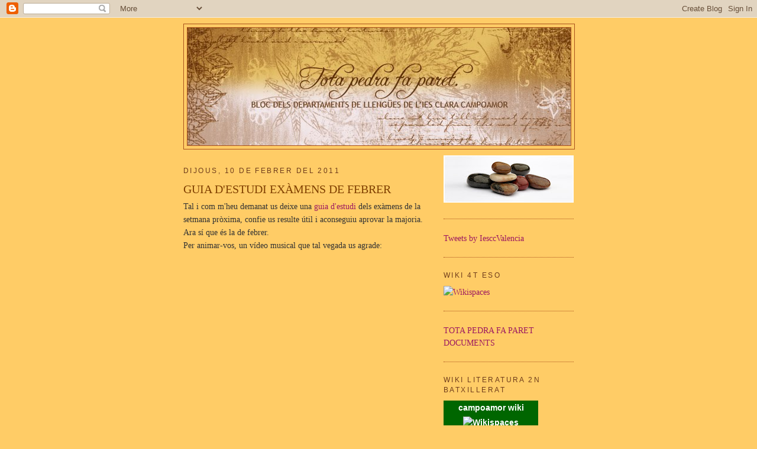

--- FILE ---
content_type: text/html; charset=UTF-8
request_url: https://wwwtotapedrafaparet.blogspot.com/2011/02/guia-destudi-examens-de-febrer.html
body_size: 19072
content:
<!DOCTYPE html>
<html dir='ltr'>
<head>
<link href='https://www.blogger.com/static/v1/widgets/2944754296-widget_css_bundle.css' rel='stylesheet' type='text/css'/>
<meta content='text/html; charset=UTF-8' http-equiv='Content-Type'/>
<meta content='blogger' name='generator'/>
<link href='https://wwwtotapedrafaparet.blogspot.com/favicon.ico' rel='icon' type='image/x-icon'/>
<link href='http://wwwtotapedrafaparet.blogspot.com/2011/02/guia-destudi-examens-de-febrer.html' rel='canonical'/>
<link rel="alternate" type="application/atom+xml" title="TOTA PEDRA FA PARET - Atom" href="https://wwwtotapedrafaparet.blogspot.com/feeds/posts/default" />
<link rel="alternate" type="application/rss+xml" title="TOTA PEDRA FA PARET - RSS" href="https://wwwtotapedrafaparet.blogspot.com/feeds/posts/default?alt=rss" />
<link rel="service.post" type="application/atom+xml" title="TOTA PEDRA FA PARET - Atom" href="https://www.blogger.com/feeds/8030061425030102494/posts/default" />

<link rel="alternate" type="application/atom+xml" title="TOTA PEDRA FA PARET - Atom" href="https://wwwtotapedrafaparet.blogspot.com/feeds/5534461659897995947/comments/default" />
<!--Can't find substitution for tag [blog.ieCssRetrofitLinks]-->
<meta content='http://wwwtotapedrafaparet.blogspot.com/2011/02/guia-destudi-examens-de-febrer.html' property='og:url'/>
<meta content='GUIA D&#39;ESTUDI EXÀMENS DE FEBRER' property='og:title'/>
<meta content='Tal i com m&#39;heu demanat us deixe una guia d&#39;estudi dels exàmens de la setmana pròxima, confie us resulte útil i aconseguiu aprovar la majori...' property='og:description'/>
<title>TOTA PEDRA FA PARET: GUIA D'ESTUDI EXÀMENS DE FEBRER</title>
<style id='page-skin-1' type='text/css'><!--
/*
-----------------------------------------------
Blogger Template Style
Name:     Minima
Date:     26 Feb 2004
Updated by: Blogger Team
----------------------------------------------- */
/* Use this with templates/template-twocol.html */
body {
background:#ffcc66;
margin:0;
color:#333333;
font:x-small Georgia Serif;
font-size/* */:/**/small;
font-size: /**/small;
text-align: center;
}
a:link {
color:#9d1961;
text-decoration:none;
}
a:visited {
color:#6f3c1b;
text-decoration:none;
}
a:hover {
color:#804000;
text-decoration:underline;
}
a img {
border-width:0;
}
/* Header
-----------------------------------------------
*/
#header-wrapper {
width:660px;
margin:0 auto 10px;
border:1px solid #a9501b;
}
#header-inner {
background-position: center;
margin-left: auto;
margin-right: auto;
}
#header {
margin: 5px;
border: 1px solid #a9501b;
text-align: center;
color:#9D1961;
}
#header h1 {
margin:5px 5px 0;
padding:15px 20px .25em;
line-height:1.2em;
text-transform:uppercase;
letter-spacing:.2em;
font: normal normal 200% Georgia, Serif;
}
#header a {
color:#9D1961;
text-decoration:none;
}
#header a:hover {
color:#9D1961;
}
#header .description {
margin:0 5px 5px;
padding:0 20px 15px;
max-width:700px;
text-transform:uppercase;
letter-spacing:.2em;
line-height: 1.4em;
font: normal normal 78% 'Trebuchet MS', Trebuchet, Arial, Verdana, Sans-serif;
color: #800040;
}
#header img {
margin-left: auto;
margin-right: auto;
}
/* Outer-Wrapper
----------------------------------------------- */
#outer-wrapper {
width: 660px;
margin:0 auto;
padding:10px;
text-align:left;
font: normal normal 110% Georgia, Times, serif;
}
#main-wrapper {
width: 410px;
float: left;
word-wrap: break-word; /* fix for long text breaking sidebar float in IE */
overflow: hidden;     /* fix for long non-text content breaking IE sidebar float */
}
#sidebar-wrapper {
width: 220px;
float: right;
word-wrap: break-word; /* fix for long text breaking sidebar float in IE */
overflow: hidden;      /* fix for long non-text content breaking IE sidebar float */
}
/* Headings
----------------------------------------------- */
h2 {
margin:1.5em 0 .75em;
font:normal normal 86% Verdana, sans-serif;
line-height: 1.4em;
text-transform:uppercase;
letter-spacing:.2em;
color:#6f3c1b;
}
/* Posts
-----------------------------------------------
*/
h2.date-header {
margin:1.5em 0 .5em;
}
.post {
margin:.5em 0 1.5em;
border-bottom:1px dotted #a9501b;
padding-bottom:1.5em;
}
.post h3 {
margin:.25em 0 0;
padding:0 0 4px;
font-size:140%;
font-weight:normal;
line-height:1.4em;
color:#804000;
}
.post h3 a, .post h3 a:visited, .post h3 strong {
display:block;
text-decoration:none;
color:#804000;
font-weight:normal;
}
.post h3 strong, .post h3 a:hover {
color:#333333;
}
.post-body {
margin:0 0 .75em;
line-height:1.6em;
}
.post-body blockquote {
line-height:1.3em;
}
.post-footer {
margin: .75em 0;
color:#6f3c1b;
text-transform:uppercase;
letter-spacing:.1em;
font: normal normal 78% 'Trebuchet MS', Trebuchet, Arial, Verdana, Sans-serif;
line-height: 1.4em;
}
.comment-link {
margin-left:.6em;
}
.post img, table.tr-caption-container {
padding:4px;
border:1px solid #a9501b;
}
.tr-caption-container img {
border: none;
padding: 0;
}
.post blockquote {
margin:1em 20px;
}
.post blockquote p {
margin:.75em 0;
}
/* Comments
----------------------------------------------- */
#comments h4 {
margin:1em 0;
font-weight: bold;
line-height: 1.4em;
text-transform:uppercase;
letter-spacing:.2em;
color: #6f3c1b;
}
#comments-block {
margin:1em 0 1.5em;
line-height:1.6em;
}
#comments-block .comment-author {
margin:.5em 0;
}
#comments-block .comment-body {
margin:.25em 0 0;
}
#comments-block .comment-footer {
margin:-.25em 0 2em;
line-height: 1.4em;
text-transform:uppercase;
letter-spacing:.1em;
}
#comments-block .comment-body p {
margin:0 0 .75em;
}
.deleted-comment {
font-style:italic;
color:gray;
}
#blog-pager-newer-link {
float: left;
}
#blog-pager-older-link {
float: right;
}
#blog-pager {
text-align: center;
}
.feed-links {
clear: both;
line-height: 2.5em;
}
/* Sidebar Content
----------------------------------------------- */
.sidebar {
color: #800040;
line-height: 1.5em;
}
.sidebar ul {
list-style:none;
margin:0 0 0;
padding:0 0 0;
}
.sidebar li {
margin:0;
padding-top:0;
padding-right:0;
padding-bottom:.25em;
padding-left:15px;
text-indent:-15px;
line-height:1.5em;
}
.sidebar .widget, .main .widget {
border-bottom:1px dotted #a9501b;
margin:0 0 1.5em;
padding:0 0 1.5em;
}
.main .Blog {
border-bottom-width: 0;
}
/* Profile
----------------------------------------------- */
.profile-img {
float: left;
margin-top: 0;
margin-right: 5px;
margin-bottom: 5px;
margin-left: 0;
padding: 4px;
border: 1px solid #a9501b;
}
.profile-data {
margin:0;
text-transform:uppercase;
letter-spacing:.1em;
font: normal normal 78% 'Trebuchet MS', Trebuchet, Arial, Verdana, Sans-serif;
color: #6f3c1b;
font-weight: bold;
line-height: 1.6em;
}
.profile-datablock {
margin:.5em 0 .5em;
}
.profile-textblock {
margin: 0.5em 0;
line-height: 1.6em;
}
.profile-link {
font: normal normal 78% 'Trebuchet MS', Trebuchet, Arial, Verdana, Sans-serif;
text-transform: uppercase;
letter-spacing: .1em;
}
/* Footer
----------------------------------------------- */
#footer {
width:660px;
clear:both;
margin:0 auto;
padding-top:15px;
line-height: 1.6em;
text-transform:uppercase;
letter-spacing:.1em;
text-align: center;
}

--></style>
<link href='https://www.blogger.com/dyn-css/authorization.css?targetBlogID=8030061425030102494&amp;zx=b795274b-9290-43f0-bd73-c13bb8f534ff' media='none' onload='if(media!=&#39;all&#39;)media=&#39;all&#39;' rel='stylesheet'/><noscript><link href='https://www.blogger.com/dyn-css/authorization.css?targetBlogID=8030061425030102494&amp;zx=b795274b-9290-43f0-bd73-c13bb8f534ff' rel='stylesheet'/></noscript>
<meta name='google-adsense-platform-account' content='ca-host-pub-1556223355139109'/>
<meta name='google-adsense-platform-domain' content='blogspot.com'/>

</head>
<body>
<div class='navbar section' id='navbar'><div class='widget Navbar' data-version='1' id='Navbar1'><script type="text/javascript">
    function setAttributeOnload(object, attribute, val) {
      if(window.addEventListener) {
        window.addEventListener('load',
          function(){ object[attribute] = val; }, false);
      } else {
        window.attachEvent('onload', function(){ object[attribute] = val; });
      }
    }
  </script>
<div id="navbar-iframe-container"></div>
<script type="text/javascript" src="https://apis.google.com/js/platform.js"></script>
<script type="text/javascript">
      gapi.load("gapi.iframes:gapi.iframes.style.bubble", function() {
        if (gapi.iframes && gapi.iframes.getContext) {
          gapi.iframes.getContext().openChild({
              url: 'https://www.blogger.com/navbar/8030061425030102494?po\x3d5534461659897995947\x26origin\x3dhttps://wwwtotapedrafaparet.blogspot.com',
              where: document.getElementById("navbar-iframe-container"),
              id: "navbar-iframe"
          });
        }
      });
    </script><script type="text/javascript">
(function() {
var script = document.createElement('script');
script.type = 'text/javascript';
script.src = '//pagead2.googlesyndication.com/pagead/js/google_top_exp.js';
var head = document.getElementsByTagName('head')[0];
if (head) {
head.appendChild(script);
}})();
</script>
</div></div>
<div id='outer-wrapper'><div id='wrap2'>
<!-- skip links for text browsers -->
<span id='skiplinks' style='display:none;'>
<a href='#main'>skip to main </a> |
      <a href='#sidebar'>skip to sidebar</a>
</span>
<div id='header-wrapper'>
<div class='header section' id='header'><div class='widget Header' data-version='1' id='Header1'>
<div id='header-inner'>
<a href='https://wwwtotapedrafaparet.blogspot.com/' style='display: block'>
<img alt='TOTA PEDRA FA PARET' height='199px; ' id='Header1_headerimg' src='https://blogger.googleusercontent.com/img/b/R29vZ2xl/AVvXsEjUR8p-bUgJbrerobWUwCFVk75I7EmXXxL8yfA8l-sbtnm3JZAxWiX_-SNuqBDoHwe9CwmTVQnrQaP-a3B4q3NUwNAAXPzc-66fESZFtoNepPAMqK6PJxnp5pLSc30FRZcoTew9AdxBWcg/s1600-r/blocnoelia.tardor1.jpg' style='display: block' width='648px; '/>
</a>
</div>
</div></div>
</div>
<div id='content-wrapper'>
<div id='crosscol-wrapper' style='text-align:center'>
<div class='crosscol no-items section' id='crosscol'></div>
</div>
<div id='main-wrapper'>
<div class='main section' id='main'><div class='widget Blog' data-version='1' id='Blog1'>
<div class='blog-posts hfeed'>

          <div class="date-outer">
        
<h2 class='date-header'><span>dijous, 10 de febrer del 2011</span></h2>

          <div class="date-posts">
        
<div class='post-outer'>
<div class='post hentry uncustomized-post-template' itemprop='blogPost' itemscope='itemscope' itemtype='http://schema.org/BlogPosting'>
<meta content='8030061425030102494' itemprop='blogId'/>
<meta content='5534461659897995947' itemprop='postId'/>
<a name='5534461659897995947'></a>
<h3 class='post-title entry-title' itemprop='name'>
GUIA D'ESTUDI EXÀMENS DE FEBRER
</h3>
<div class='post-header'>
<div class='post-header-line-1'></div>
</div>
<div class='post-body entry-content' id='post-body-5534461659897995947' itemprop='description articleBody'>
Tal i com m'heu demanat us deixe una <a href="https://sites.google.com/site/totapedrafaparetcampoamor/examens-febrer-guia">guia d'estudi </a>dels exàmens de la setmana pròxima, confie us resulte útil i aconseguiu aprovar la majoria. Ara sí que és la de febrer.<br />Per animar-vos,  un vídeo musical que tal vegada us agrade:<br /><br /><br /><iframe src="http://player.vimeo.com/video/18996101" frameborder="0" width="400" height="225"></iframe><p><a href="http://vimeo.com/18996101">Pau Vallvé  Encara No (Videoclip: Lyona)</a> from <a href="http://vimeo.com/user2268427">Pau Vallvé</a> on <a href="http://vimeo.com/">Vimeo</a>.</p>
<div style='clear: both;'></div>
</div>
<div class='post-footer'>
<div class='post-footer-line post-footer-line-1'>
<span class='post-author vcard'>
Publicat per
<span class='fn' itemprop='author' itemscope='itemscope' itemtype='http://schema.org/Person'>
<meta content='https://www.blogger.com/profile/06991472668989986260' itemprop='url'/>
<a class='g-profile' href='https://www.blogger.com/profile/06991472668989986260' rel='author' title='author profile'>
<span itemprop='name'>Departament Llengües</span>
</a>
</span>
</span>
<span class='post-timestamp'>
a
<meta content='http://wwwtotapedrafaparet.blogspot.com/2011/02/guia-destudi-examens-de-febrer.html' itemprop='url'/>
<a class='timestamp-link' href='https://wwwtotapedrafaparet.blogspot.com/2011/02/guia-destudi-examens-de-febrer.html' rel='bookmark' title='permanent link'><abbr class='published' itemprop='datePublished' title='2011-02-10T22:02:00+01:00'>2/10/2011 10:02:00 p.&#8239;m.</abbr></a>
</span>
<span class='post-comment-link'>
</span>
<span class='post-icons'>
<span class='item-action'>
<a href='https://www.blogger.com/email-post/8030061425030102494/5534461659897995947' title='Enviar missatge per correu electrònic'>
<img alt='' class='icon-action' height='13' src='https://resources.blogblog.com/img/icon18_email.gif' width='18'/>
</a>
</span>
<span class='item-control blog-admin pid-1575348654'>
<a href='https://www.blogger.com/post-edit.g?blogID=8030061425030102494&postID=5534461659897995947&from=pencil' title='Modificar el missatge'>
<img alt='' class='icon-action' height='18' src='https://resources.blogblog.com/img/icon18_edit_allbkg.gif' width='18'/>
</a>
</span>
</span>
<div class='post-share-buttons goog-inline-block'>
</div>
</div>
<div class='post-footer-line post-footer-line-2'>
<span class='post-labels'>
Etiquetes de comentaris:
<a href='https://wwwtotapedrafaparet.blogspot.com/search/label/2N%20Batxillerat' rel='tag'>2N Batxillerat</a>
</span>
</div>
<div class='post-footer-line post-footer-line-3'>
<span class='post-location'>
</span>
</div>
</div>
</div>
<div class='comments' id='comments'>
<a name='comments'></a>
<h4>Cap comentari:</h4>
<div id='Blog1_comments-block-wrapper'>
<dl class='avatar-comment-indent' id='comments-block'>
</dl>
</div>
<p class='comment-footer'>
<div class='comment-form'>
<a name='comment-form'></a>
<h4 id='comment-post-message'>Publica un comentari a l'entrada</h4>
<p>
</p>
<a href='https://www.blogger.com/comment/frame/8030061425030102494?po=5534461659897995947&hl=ca&saa=85391&origin=https://wwwtotapedrafaparet.blogspot.com' id='comment-editor-src'></a>
<iframe allowtransparency='true' class='blogger-iframe-colorize blogger-comment-from-post' frameborder='0' height='410px' id='comment-editor' name='comment-editor' src='' width='100%'></iframe>
<script src='https://www.blogger.com/static/v1/jsbin/2830521187-comment_from_post_iframe.js' type='text/javascript'></script>
<script type='text/javascript'>
      BLOG_CMT_createIframe('https://www.blogger.com/rpc_relay.html');
    </script>
</div>
</p>
</div>
</div>

        </div></div>
      
</div>
<div class='blog-pager' id='blog-pager'>
<span id='blog-pager-newer-link'>
<a class='blog-pager-newer-link' href='https://wwwtotapedrafaparet.blogspot.com/2011/02/conferencia-dhonorat-ros.html' id='Blog1_blog-pager-newer-link' title='Entrada més recent'>Entrada més recent</a>
</span>
<span id='blog-pager-older-link'>
<a class='blog-pager-older-link' href='https://wwwtotapedrafaparet.blogspot.com/2011/02/mes-sobre-enric-valor.html' id='Blog1_blog-pager-older-link' title='Entrada més antiga'>Entrada més antiga</a>
</span>
<a class='home-link' href='https://wwwtotapedrafaparet.blogspot.com/'>Inici</a>
</div>
<div class='clear'></div>
<div class='post-feeds'>
<div class='feed-links'>
Subscriure's a:
<a class='feed-link' href='https://wwwtotapedrafaparet.blogspot.com/feeds/5534461659897995947/comments/default' target='_blank' type='application/atom+xml'>Comentaris del missatge (Atom)</a>
</div>
</div>
</div></div>
</div>
<div id='sidebar-wrapper'>
<div class='sidebar section' id='sidebar'><div class='widget Image' data-version='1' id='Image2'>
<div class='widget-content'>
<img alt='' height='80' id='Image2_img' src='https://blogger.googleusercontent.com/img/b/R29vZ2xl/AVvXsEg3r4MoxWb-zKFwcSVgNv5YfhL57yagc7p0UajCUxNXEWWp11s2LHUHf8RTXhmu8Yf118TjUpcHewUReEFSxOCkz8lMmflsysTR_FVNRZGYAPaL2ONgK_YMIYxZvwEdZ6uZZ6iRuObQdUg/s220/f_piedras[1].jpg' width='220'/>
<br/>
</div>
<div class='clear'></div>
</div><div class='widget HTML' data-version='1' id='HTML7'>
<div class='widget-content'>
<a class="twitter-timeline" href="https://twitter.com/IesccValencia">Tweets by IesccValencia</a> <script async src="//platform.twitter.com/widgets.js" charset="utf-8"></script>
</div>
<div class='clear'></div>
</div><div class='widget HTML' data-version='1' id='HTML4'>
<h2 class='title'>wiki 4t ESO</h2>
<div class='widget-content'>
<a href="https://elsnostrestreballs4teso.wikispaces.com/" onmousedown="this.href+='t/b/88x31'; this.onmousedown=''; return true;"><img src="https://elsnostrestreballs4teso.wikispaces.com/i/b/88x31.gif" width="88" height="31" alt="Wikispaces" border="0"/></a>
</div>
<div class='clear'></div>
</div><div class='widget HTML' data-version='1' id='HTML3'>
<div class='widget-content'>
<span style="color:#990000;"> <a href="http://sites.google.com/site/totapedrafaparetcampoamor/"> TOTA PEDRA FA PARET DOCUMENTS </a></span>
</div>
<div class='clear'></div>
</div><div class='widget HTML' data-version='1' id='HTML5'>
<h2 class='title'>WIKI LITERATURA 2n BATXILLERAT</h2>
<div class='widget-content'>
<!-- Begin Wikispaces Badge -->
<div class="wikispaces_wrapper" style="font-family: arial,helvetica,sans-serif; font-weight: bold; background-color: #060; width: 156px; padding: 2px; text-align: center;">
<a href="https://campoamor.wikispaces.com/" style="color: #FFF; text-decoration: none;" onmousedown="this.href+='t/b/live'; this.onmousedown=''; return true;">campoamor wiki</a>
</div>
<div id="wikispacesBadge-v3" class="wikispaces_content" style="background-color: #EEE; width: 160px;">
<script type="text/javascript"><!--
wikispaces_url = 'https://campoamor.wikispaces.com/space/badge/html?v=1';
wikispaces_width = 160;
wikispaces_height = 200;
wikispaces_color_bg = "EEEEEE";
wikispaces_color_text = "333333";
wikispaces_color_url = "008800";
wikispaces_color_fontsize = "83%";
//--></script>
<script type="text/javascript" src="https://campoamor.wikispaces.com/s/js/badge.js?v=3"></script>
</div>
<div class="wikispaces_wrapper" style="font-family: arial,helvetica,sans-serif; font-weight: bold; background-color: #060; width: 156px; padding: 2px; text-align: center;">
<a href="https://campoamor.wikispaces.com/" style="color: #FFF; text-decoration: none;" onmousedown="this.href+='t/b/live'; this.onmousedown=''; return true;"><img src="https://campoamor.wikispaces.com/i/b/80x15.gif" width="80" height="15" alt="Wikispaces" border="0" /></a>
</div>
<!-- End Wikispaces Badge -->
</div>
<div class='clear'></div>
</div><div class='widget BlogArchive' data-version='1' id='BlogArchive2'>
<h2>Arxiu del blog</h2>
<div class='widget-content'>
<div id='ArchiveList'>
<div id='BlogArchive2_ArchiveList'>
<ul class='hierarchy'>
<li class='archivedate collapsed'>
<a class='toggle' href='javascript:void(0)'>
<span class='zippy'>

        &#9658;&#160;
      
</span>
</a>
<a class='post-count-link' href='https://wwwtotapedrafaparet.blogspot.com/2018/'>
2018
</a>
<span class='post-count' dir='ltr'>(13)</span>
<ul class='hierarchy'>
<li class='archivedate collapsed'>
<a class='toggle' href='javascript:void(0)'>
<span class='zippy'>

        &#9658;&#160;
      
</span>
</a>
<a class='post-count-link' href='https://wwwtotapedrafaparet.blogspot.com/2018/07/'>
de juliol
</a>
<span class='post-count' dir='ltr'>(2)</span>
</li>
</ul>
<ul class='hierarchy'>
<li class='archivedate collapsed'>
<a class='toggle' href='javascript:void(0)'>
<span class='zippy'>

        &#9658;&#160;
      
</span>
</a>
<a class='post-count-link' href='https://wwwtotapedrafaparet.blogspot.com/2018/05/'>
de maig
</a>
<span class='post-count' dir='ltr'>(4)</span>
</li>
</ul>
<ul class='hierarchy'>
<li class='archivedate collapsed'>
<a class='toggle' href='javascript:void(0)'>
<span class='zippy'>

        &#9658;&#160;
      
</span>
</a>
<a class='post-count-link' href='https://wwwtotapedrafaparet.blogspot.com/2018/04/'>
d&#8217;abril
</a>
<span class='post-count' dir='ltr'>(3)</span>
</li>
</ul>
<ul class='hierarchy'>
<li class='archivedate collapsed'>
<a class='toggle' href='javascript:void(0)'>
<span class='zippy'>

        &#9658;&#160;
      
</span>
</a>
<a class='post-count-link' href='https://wwwtotapedrafaparet.blogspot.com/2018/03/'>
de març
</a>
<span class='post-count' dir='ltr'>(1)</span>
</li>
</ul>
<ul class='hierarchy'>
<li class='archivedate collapsed'>
<a class='toggle' href='javascript:void(0)'>
<span class='zippy'>

        &#9658;&#160;
      
</span>
</a>
<a class='post-count-link' href='https://wwwtotapedrafaparet.blogspot.com/2018/02/'>
de febrer
</a>
<span class='post-count' dir='ltr'>(3)</span>
</li>
</ul>
</li>
</ul>
<ul class='hierarchy'>
<li class='archivedate collapsed'>
<a class='toggle' href='javascript:void(0)'>
<span class='zippy'>

        &#9658;&#160;
      
</span>
</a>
<a class='post-count-link' href='https://wwwtotapedrafaparet.blogspot.com/2017/'>
2017
</a>
<span class='post-count' dir='ltr'>(20)</span>
<ul class='hierarchy'>
<li class='archivedate collapsed'>
<a class='toggle' href='javascript:void(0)'>
<span class='zippy'>

        &#9658;&#160;
      
</span>
</a>
<a class='post-count-link' href='https://wwwtotapedrafaparet.blogspot.com/2017/11/'>
de novembre
</a>
<span class='post-count' dir='ltr'>(4)</span>
</li>
</ul>
<ul class='hierarchy'>
<li class='archivedate collapsed'>
<a class='toggle' href='javascript:void(0)'>
<span class='zippy'>

        &#9658;&#160;
      
</span>
</a>
<a class='post-count-link' href='https://wwwtotapedrafaparet.blogspot.com/2017/10/'>
d&#8217;octubre
</a>
<span class='post-count' dir='ltr'>(2)</span>
</li>
</ul>
<ul class='hierarchy'>
<li class='archivedate collapsed'>
<a class='toggle' href='javascript:void(0)'>
<span class='zippy'>

        &#9658;&#160;
      
</span>
</a>
<a class='post-count-link' href='https://wwwtotapedrafaparet.blogspot.com/2017/09/'>
de setembre
</a>
<span class='post-count' dir='ltr'>(3)</span>
</li>
</ul>
<ul class='hierarchy'>
<li class='archivedate collapsed'>
<a class='toggle' href='javascript:void(0)'>
<span class='zippy'>

        &#9658;&#160;
      
</span>
</a>
<a class='post-count-link' href='https://wwwtotapedrafaparet.blogspot.com/2017/06/'>
de juny
</a>
<span class='post-count' dir='ltr'>(1)</span>
</li>
</ul>
<ul class='hierarchy'>
<li class='archivedate collapsed'>
<a class='toggle' href='javascript:void(0)'>
<span class='zippy'>

        &#9658;&#160;
      
</span>
</a>
<a class='post-count-link' href='https://wwwtotapedrafaparet.blogspot.com/2017/05/'>
de maig
</a>
<span class='post-count' dir='ltr'>(2)</span>
</li>
</ul>
<ul class='hierarchy'>
<li class='archivedate collapsed'>
<a class='toggle' href='javascript:void(0)'>
<span class='zippy'>

        &#9658;&#160;
      
</span>
</a>
<a class='post-count-link' href='https://wwwtotapedrafaparet.blogspot.com/2017/04/'>
d&#8217;abril
</a>
<span class='post-count' dir='ltr'>(1)</span>
</li>
</ul>
<ul class='hierarchy'>
<li class='archivedate collapsed'>
<a class='toggle' href='javascript:void(0)'>
<span class='zippy'>

        &#9658;&#160;
      
</span>
</a>
<a class='post-count-link' href='https://wwwtotapedrafaparet.blogspot.com/2017/03/'>
de març
</a>
<span class='post-count' dir='ltr'>(3)</span>
</li>
</ul>
<ul class='hierarchy'>
<li class='archivedate collapsed'>
<a class='toggle' href='javascript:void(0)'>
<span class='zippy'>

        &#9658;&#160;
      
</span>
</a>
<a class='post-count-link' href='https://wwwtotapedrafaparet.blogspot.com/2017/02/'>
de febrer
</a>
<span class='post-count' dir='ltr'>(4)</span>
</li>
</ul>
</li>
</ul>
<ul class='hierarchy'>
<li class='archivedate collapsed'>
<a class='toggle' href='javascript:void(0)'>
<span class='zippy'>

        &#9658;&#160;
      
</span>
</a>
<a class='post-count-link' href='https://wwwtotapedrafaparet.blogspot.com/2016/'>
2016
</a>
<span class='post-count' dir='ltr'>(22)</span>
<ul class='hierarchy'>
<li class='archivedate collapsed'>
<a class='toggle' href='javascript:void(0)'>
<span class='zippy'>

        &#9658;&#160;
      
</span>
</a>
<a class='post-count-link' href='https://wwwtotapedrafaparet.blogspot.com/2016/12/'>
de desembre
</a>
<span class='post-count' dir='ltr'>(1)</span>
</li>
</ul>
<ul class='hierarchy'>
<li class='archivedate collapsed'>
<a class='toggle' href='javascript:void(0)'>
<span class='zippy'>

        &#9658;&#160;
      
</span>
</a>
<a class='post-count-link' href='https://wwwtotapedrafaparet.blogspot.com/2016/11/'>
de novembre
</a>
<span class='post-count' dir='ltr'>(3)</span>
</li>
</ul>
<ul class='hierarchy'>
<li class='archivedate collapsed'>
<a class='toggle' href='javascript:void(0)'>
<span class='zippy'>

        &#9658;&#160;
      
</span>
</a>
<a class='post-count-link' href='https://wwwtotapedrafaparet.blogspot.com/2016/10/'>
d&#8217;octubre
</a>
<span class='post-count' dir='ltr'>(3)</span>
</li>
</ul>
<ul class='hierarchy'>
<li class='archivedate collapsed'>
<a class='toggle' href='javascript:void(0)'>
<span class='zippy'>

        &#9658;&#160;
      
</span>
</a>
<a class='post-count-link' href='https://wwwtotapedrafaparet.blogspot.com/2016/09/'>
de setembre
</a>
<span class='post-count' dir='ltr'>(2)</span>
</li>
</ul>
<ul class='hierarchy'>
<li class='archivedate collapsed'>
<a class='toggle' href='javascript:void(0)'>
<span class='zippy'>

        &#9658;&#160;
      
</span>
</a>
<a class='post-count-link' href='https://wwwtotapedrafaparet.blogspot.com/2016/07/'>
de juliol
</a>
<span class='post-count' dir='ltr'>(1)</span>
</li>
</ul>
<ul class='hierarchy'>
<li class='archivedate collapsed'>
<a class='toggle' href='javascript:void(0)'>
<span class='zippy'>

        &#9658;&#160;
      
</span>
</a>
<a class='post-count-link' href='https://wwwtotapedrafaparet.blogspot.com/2016/05/'>
de maig
</a>
<span class='post-count' dir='ltr'>(1)</span>
</li>
</ul>
<ul class='hierarchy'>
<li class='archivedate collapsed'>
<a class='toggle' href='javascript:void(0)'>
<span class='zippy'>

        &#9658;&#160;
      
</span>
</a>
<a class='post-count-link' href='https://wwwtotapedrafaparet.blogspot.com/2016/04/'>
d&#8217;abril
</a>
<span class='post-count' dir='ltr'>(2)</span>
</li>
</ul>
<ul class='hierarchy'>
<li class='archivedate collapsed'>
<a class='toggle' href='javascript:void(0)'>
<span class='zippy'>

        &#9658;&#160;
      
</span>
</a>
<a class='post-count-link' href='https://wwwtotapedrafaparet.blogspot.com/2016/03/'>
de març
</a>
<span class='post-count' dir='ltr'>(7)</span>
</li>
</ul>
<ul class='hierarchy'>
<li class='archivedate collapsed'>
<a class='toggle' href='javascript:void(0)'>
<span class='zippy'>

        &#9658;&#160;
      
</span>
</a>
<a class='post-count-link' href='https://wwwtotapedrafaparet.blogspot.com/2016/01/'>
de gener
</a>
<span class='post-count' dir='ltr'>(2)</span>
</li>
</ul>
</li>
</ul>
<ul class='hierarchy'>
<li class='archivedate collapsed'>
<a class='toggle' href='javascript:void(0)'>
<span class='zippy'>

        &#9658;&#160;
      
</span>
</a>
<a class='post-count-link' href='https://wwwtotapedrafaparet.blogspot.com/2015/'>
2015
</a>
<span class='post-count' dir='ltr'>(19)</span>
<ul class='hierarchy'>
<li class='archivedate collapsed'>
<a class='toggle' href='javascript:void(0)'>
<span class='zippy'>

        &#9658;&#160;
      
</span>
</a>
<a class='post-count-link' href='https://wwwtotapedrafaparet.blogspot.com/2015/12/'>
de desembre
</a>
<span class='post-count' dir='ltr'>(3)</span>
</li>
</ul>
<ul class='hierarchy'>
<li class='archivedate collapsed'>
<a class='toggle' href='javascript:void(0)'>
<span class='zippy'>

        &#9658;&#160;
      
</span>
</a>
<a class='post-count-link' href='https://wwwtotapedrafaparet.blogspot.com/2015/11/'>
de novembre
</a>
<span class='post-count' dir='ltr'>(3)</span>
</li>
</ul>
<ul class='hierarchy'>
<li class='archivedate collapsed'>
<a class='toggle' href='javascript:void(0)'>
<span class='zippy'>

        &#9658;&#160;
      
</span>
</a>
<a class='post-count-link' href='https://wwwtotapedrafaparet.blogspot.com/2015/10/'>
d&#8217;octubre
</a>
<span class='post-count' dir='ltr'>(1)</span>
</li>
</ul>
<ul class='hierarchy'>
<li class='archivedate collapsed'>
<a class='toggle' href='javascript:void(0)'>
<span class='zippy'>

        &#9658;&#160;
      
</span>
</a>
<a class='post-count-link' href='https://wwwtotapedrafaparet.blogspot.com/2015/09/'>
de setembre
</a>
<span class='post-count' dir='ltr'>(1)</span>
</li>
</ul>
<ul class='hierarchy'>
<li class='archivedate collapsed'>
<a class='toggle' href='javascript:void(0)'>
<span class='zippy'>

        &#9658;&#160;
      
</span>
</a>
<a class='post-count-link' href='https://wwwtotapedrafaparet.blogspot.com/2015/05/'>
de maig
</a>
<span class='post-count' dir='ltr'>(1)</span>
</li>
</ul>
<ul class='hierarchy'>
<li class='archivedate collapsed'>
<a class='toggle' href='javascript:void(0)'>
<span class='zippy'>

        &#9658;&#160;
      
</span>
</a>
<a class='post-count-link' href='https://wwwtotapedrafaparet.blogspot.com/2015/04/'>
d&#8217;abril
</a>
<span class='post-count' dir='ltr'>(4)</span>
</li>
</ul>
<ul class='hierarchy'>
<li class='archivedate collapsed'>
<a class='toggle' href='javascript:void(0)'>
<span class='zippy'>

        &#9658;&#160;
      
</span>
</a>
<a class='post-count-link' href='https://wwwtotapedrafaparet.blogspot.com/2015/03/'>
de març
</a>
<span class='post-count' dir='ltr'>(3)</span>
</li>
</ul>
<ul class='hierarchy'>
<li class='archivedate collapsed'>
<a class='toggle' href='javascript:void(0)'>
<span class='zippy'>

        &#9658;&#160;
      
</span>
</a>
<a class='post-count-link' href='https://wwwtotapedrafaparet.blogspot.com/2015/02/'>
de febrer
</a>
<span class='post-count' dir='ltr'>(3)</span>
</li>
</ul>
</li>
</ul>
<ul class='hierarchy'>
<li class='archivedate collapsed'>
<a class='toggle' href='javascript:void(0)'>
<span class='zippy'>

        &#9658;&#160;
      
</span>
</a>
<a class='post-count-link' href='https://wwwtotapedrafaparet.blogspot.com/2014/'>
2014
</a>
<span class='post-count' dir='ltr'>(36)</span>
<ul class='hierarchy'>
<li class='archivedate collapsed'>
<a class='toggle' href='javascript:void(0)'>
<span class='zippy'>

        &#9658;&#160;
      
</span>
</a>
<a class='post-count-link' href='https://wwwtotapedrafaparet.blogspot.com/2014/12/'>
de desembre
</a>
<span class='post-count' dir='ltr'>(2)</span>
</li>
</ul>
<ul class='hierarchy'>
<li class='archivedate collapsed'>
<a class='toggle' href='javascript:void(0)'>
<span class='zippy'>

        &#9658;&#160;
      
</span>
</a>
<a class='post-count-link' href='https://wwwtotapedrafaparet.blogspot.com/2014/11/'>
de novembre
</a>
<span class='post-count' dir='ltr'>(6)</span>
</li>
</ul>
<ul class='hierarchy'>
<li class='archivedate collapsed'>
<a class='toggle' href='javascript:void(0)'>
<span class='zippy'>

        &#9658;&#160;
      
</span>
</a>
<a class='post-count-link' href='https://wwwtotapedrafaparet.blogspot.com/2014/10/'>
d&#8217;octubre
</a>
<span class='post-count' dir='ltr'>(4)</span>
</li>
</ul>
<ul class='hierarchy'>
<li class='archivedate collapsed'>
<a class='toggle' href='javascript:void(0)'>
<span class='zippy'>

        &#9658;&#160;
      
</span>
</a>
<a class='post-count-link' href='https://wwwtotapedrafaparet.blogspot.com/2014/09/'>
de setembre
</a>
<span class='post-count' dir='ltr'>(4)</span>
</li>
</ul>
<ul class='hierarchy'>
<li class='archivedate collapsed'>
<a class='toggle' href='javascript:void(0)'>
<span class='zippy'>

        &#9658;&#160;
      
</span>
</a>
<a class='post-count-link' href='https://wwwtotapedrafaparet.blogspot.com/2014/07/'>
de juliol
</a>
<span class='post-count' dir='ltr'>(1)</span>
</li>
</ul>
<ul class='hierarchy'>
<li class='archivedate collapsed'>
<a class='toggle' href='javascript:void(0)'>
<span class='zippy'>

        &#9658;&#160;
      
</span>
</a>
<a class='post-count-link' href='https://wwwtotapedrafaparet.blogspot.com/2014/05/'>
de maig
</a>
<span class='post-count' dir='ltr'>(3)</span>
</li>
</ul>
<ul class='hierarchy'>
<li class='archivedate collapsed'>
<a class='toggle' href='javascript:void(0)'>
<span class='zippy'>

        &#9658;&#160;
      
</span>
</a>
<a class='post-count-link' href='https://wwwtotapedrafaparet.blogspot.com/2014/04/'>
d&#8217;abril
</a>
<span class='post-count' dir='ltr'>(7)</span>
</li>
</ul>
<ul class='hierarchy'>
<li class='archivedate collapsed'>
<a class='toggle' href='javascript:void(0)'>
<span class='zippy'>

        &#9658;&#160;
      
</span>
</a>
<a class='post-count-link' href='https://wwwtotapedrafaparet.blogspot.com/2014/03/'>
de març
</a>
<span class='post-count' dir='ltr'>(4)</span>
</li>
</ul>
<ul class='hierarchy'>
<li class='archivedate collapsed'>
<a class='toggle' href='javascript:void(0)'>
<span class='zippy'>

        &#9658;&#160;
      
</span>
</a>
<a class='post-count-link' href='https://wwwtotapedrafaparet.blogspot.com/2014/02/'>
de febrer
</a>
<span class='post-count' dir='ltr'>(1)</span>
</li>
</ul>
<ul class='hierarchy'>
<li class='archivedate collapsed'>
<a class='toggle' href='javascript:void(0)'>
<span class='zippy'>

        &#9658;&#160;
      
</span>
</a>
<a class='post-count-link' href='https://wwwtotapedrafaparet.blogspot.com/2014/01/'>
de gener
</a>
<span class='post-count' dir='ltr'>(4)</span>
</li>
</ul>
</li>
</ul>
<ul class='hierarchy'>
<li class='archivedate collapsed'>
<a class='toggle' href='javascript:void(0)'>
<span class='zippy'>

        &#9658;&#160;
      
</span>
</a>
<a class='post-count-link' href='https://wwwtotapedrafaparet.blogspot.com/2013/'>
2013
</a>
<span class='post-count' dir='ltr'>(56)</span>
<ul class='hierarchy'>
<li class='archivedate collapsed'>
<a class='toggle' href='javascript:void(0)'>
<span class='zippy'>

        &#9658;&#160;
      
</span>
</a>
<a class='post-count-link' href='https://wwwtotapedrafaparet.blogspot.com/2013/11/'>
de novembre
</a>
<span class='post-count' dir='ltr'>(8)</span>
</li>
</ul>
<ul class='hierarchy'>
<li class='archivedate collapsed'>
<a class='toggle' href='javascript:void(0)'>
<span class='zippy'>

        &#9658;&#160;
      
</span>
</a>
<a class='post-count-link' href='https://wwwtotapedrafaparet.blogspot.com/2013/10/'>
d&#8217;octubre
</a>
<span class='post-count' dir='ltr'>(5)</span>
</li>
</ul>
<ul class='hierarchy'>
<li class='archivedate collapsed'>
<a class='toggle' href='javascript:void(0)'>
<span class='zippy'>

        &#9658;&#160;
      
</span>
</a>
<a class='post-count-link' href='https://wwwtotapedrafaparet.blogspot.com/2013/09/'>
de setembre
</a>
<span class='post-count' dir='ltr'>(2)</span>
</li>
</ul>
<ul class='hierarchy'>
<li class='archivedate collapsed'>
<a class='toggle' href='javascript:void(0)'>
<span class='zippy'>

        &#9658;&#160;
      
</span>
</a>
<a class='post-count-link' href='https://wwwtotapedrafaparet.blogspot.com/2013/06/'>
de juny
</a>
<span class='post-count' dir='ltr'>(9)</span>
</li>
</ul>
<ul class='hierarchy'>
<li class='archivedate collapsed'>
<a class='toggle' href='javascript:void(0)'>
<span class='zippy'>

        &#9658;&#160;
      
</span>
</a>
<a class='post-count-link' href='https://wwwtotapedrafaparet.blogspot.com/2013/05/'>
de maig
</a>
<span class='post-count' dir='ltr'>(5)</span>
</li>
</ul>
<ul class='hierarchy'>
<li class='archivedate collapsed'>
<a class='toggle' href='javascript:void(0)'>
<span class='zippy'>

        &#9658;&#160;
      
</span>
</a>
<a class='post-count-link' href='https://wwwtotapedrafaparet.blogspot.com/2013/04/'>
d&#8217;abril
</a>
<span class='post-count' dir='ltr'>(8)</span>
</li>
</ul>
<ul class='hierarchy'>
<li class='archivedate collapsed'>
<a class='toggle' href='javascript:void(0)'>
<span class='zippy'>

        &#9658;&#160;
      
</span>
</a>
<a class='post-count-link' href='https://wwwtotapedrafaparet.blogspot.com/2013/03/'>
de març
</a>
<span class='post-count' dir='ltr'>(9)</span>
</li>
</ul>
<ul class='hierarchy'>
<li class='archivedate collapsed'>
<a class='toggle' href='javascript:void(0)'>
<span class='zippy'>

        &#9658;&#160;
      
</span>
</a>
<a class='post-count-link' href='https://wwwtotapedrafaparet.blogspot.com/2013/02/'>
de febrer
</a>
<span class='post-count' dir='ltr'>(9)</span>
</li>
</ul>
<ul class='hierarchy'>
<li class='archivedate collapsed'>
<a class='toggle' href='javascript:void(0)'>
<span class='zippy'>

        &#9658;&#160;
      
</span>
</a>
<a class='post-count-link' href='https://wwwtotapedrafaparet.blogspot.com/2013/01/'>
de gener
</a>
<span class='post-count' dir='ltr'>(1)</span>
</li>
</ul>
</li>
</ul>
<ul class='hierarchy'>
<li class='archivedate collapsed'>
<a class='toggle' href='javascript:void(0)'>
<span class='zippy'>

        &#9658;&#160;
      
</span>
</a>
<a class='post-count-link' href='https://wwwtotapedrafaparet.blogspot.com/2012/'>
2012
</a>
<span class='post-count' dir='ltr'>(56)</span>
<ul class='hierarchy'>
<li class='archivedate collapsed'>
<a class='toggle' href='javascript:void(0)'>
<span class='zippy'>

        &#9658;&#160;
      
</span>
</a>
<a class='post-count-link' href='https://wwwtotapedrafaparet.blogspot.com/2012/12/'>
de desembre
</a>
<span class='post-count' dir='ltr'>(4)</span>
</li>
</ul>
<ul class='hierarchy'>
<li class='archivedate collapsed'>
<a class='toggle' href='javascript:void(0)'>
<span class='zippy'>

        &#9658;&#160;
      
</span>
</a>
<a class='post-count-link' href='https://wwwtotapedrafaparet.blogspot.com/2012/11/'>
de novembre
</a>
<span class='post-count' dir='ltr'>(2)</span>
</li>
</ul>
<ul class='hierarchy'>
<li class='archivedate collapsed'>
<a class='toggle' href='javascript:void(0)'>
<span class='zippy'>

        &#9658;&#160;
      
</span>
</a>
<a class='post-count-link' href='https://wwwtotapedrafaparet.blogspot.com/2012/10/'>
d&#8217;octubre
</a>
<span class='post-count' dir='ltr'>(4)</span>
</li>
</ul>
<ul class='hierarchy'>
<li class='archivedate collapsed'>
<a class='toggle' href='javascript:void(0)'>
<span class='zippy'>

        &#9658;&#160;
      
</span>
</a>
<a class='post-count-link' href='https://wwwtotapedrafaparet.blogspot.com/2012/09/'>
de setembre
</a>
<span class='post-count' dir='ltr'>(3)</span>
</li>
</ul>
<ul class='hierarchy'>
<li class='archivedate collapsed'>
<a class='toggle' href='javascript:void(0)'>
<span class='zippy'>

        &#9658;&#160;
      
</span>
</a>
<a class='post-count-link' href='https://wwwtotapedrafaparet.blogspot.com/2012/06/'>
de juny
</a>
<span class='post-count' dir='ltr'>(5)</span>
</li>
</ul>
<ul class='hierarchy'>
<li class='archivedate collapsed'>
<a class='toggle' href='javascript:void(0)'>
<span class='zippy'>

        &#9658;&#160;
      
</span>
</a>
<a class='post-count-link' href='https://wwwtotapedrafaparet.blogspot.com/2012/05/'>
de maig
</a>
<span class='post-count' dir='ltr'>(3)</span>
</li>
</ul>
<ul class='hierarchy'>
<li class='archivedate collapsed'>
<a class='toggle' href='javascript:void(0)'>
<span class='zippy'>

        &#9658;&#160;
      
</span>
</a>
<a class='post-count-link' href='https://wwwtotapedrafaparet.blogspot.com/2012/04/'>
d&#8217;abril
</a>
<span class='post-count' dir='ltr'>(10)</span>
</li>
</ul>
<ul class='hierarchy'>
<li class='archivedate collapsed'>
<a class='toggle' href='javascript:void(0)'>
<span class='zippy'>

        &#9658;&#160;
      
</span>
</a>
<a class='post-count-link' href='https://wwwtotapedrafaparet.blogspot.com/2012/03/'>
de març
</a>
<span class='post-count' dir='ltr'>(3)</span>
</li>
</ul>
<ul class='hierarchy'>
<li class='archivedate collapsed'>
<a class='toggle' href='javascript:void(0)'>
<span class='zippy'>

        &#9658;&#160;
      
</span>
</a>
<a class='post-count-link' href='https://wwwtotapedrafaparet.blogspot.com/2012/02/'>
de febrer
</a>
<span class='post-count' dir='ltr'>(9)</span>
</li>
</ul>
<ul class='hierarchy'>
<li class='archivedate collapsed'>
<a class='toggle' href='javascript:void(0)'>
<span class='zippy'>

        &#9658;&#160;
      
</span>
</a>
<a class='post-count-link' href='https://wwwtotapedrafaparet.blogspot.com/2012/01/'>
de gener
</a>
<span class='post-count' dir='ltr'>(13)</span>
</li>
</ul>
</li>
</ul>
<ul class='hierarchy'>
<li class='archivedate expanded'>
<a class='toggle' href='javascript:void(0)'>
<span class='zippy toggle-open'>

        &#9660;&#160;
      
</span>
</a>
<a class='post-count-link' href='https://wwwtotapedrafaparet.blogspot.com/2011/'>
2011
</a>
<span class='post-count' dir='ltr'>(97)</span>
<ul class='hierarchy'>
<li class='archivedate collapsed'>
<a class='toggle' href='javascript:void(0)'>
<span class='zippy'>

        &#9658;&#160;
      
</span>
</a>
<a class='post-count-link' href='https://wwwtotapedrafaparet.blogspot.com/2011/12/'>
de desembre
</a>
<span class='post-count' dir='ltr'>(5)</span>
</li>
</ul>
<ul class='hierarchy'>
<li class='archivedate collapsed'>
<a class='toggle' href='javascript:void(0)'>
<span class='zippy'>

        &#9658;&#160;
      
</span>
</a>
<a class='post-count-link' href='https://wwwtotapedrafaparet.blogspot.com/2011/11/'>
de novembre
</a>
<span class='post-count' dir='ltr'>(9)</span>
</li>
</ul>
<ul class='hierarchy'>
<li class='archivedate collapsed'>
<a class='toggle' href='javascript:void(0)'>
<span class='zippy'>

        &#9658;&#160;
      
</span>
</a>
<a class='post-count-link' href='https://wwwtotapedrafaparet.blogspot.com/2011/10/'>
d&#8217;octubre
</a>
<span class='post-count' dir='ltr'>(12)</span>
</li>
</ul>
<ul class='hierarchy'>
<li class='archivedate collapsed'>
<a class='toggle' href='javascript:void(0)'>
<span class='zippy'>

        &#9658;&#160;
      
</span>
</a>
<a class='post-count-link' href='https://wwwtotapedrafaparet.blogspot.com/2011/09/'>
de setembre
</a>
<span class='post-count' dir='ltr'>(7)</span>
</li>
</ul>
<ul class='hierarchy'>
<li class='archivedate collapsed'>
<a class='toggle' href='javascript:void(0)'>
<span class='zippy'>

        &#9658;&#160;
      
</span>
</a>
<a class='post-count-link' href='https://wwwtotapedrafaparet.blogspot.com/2011/08/'>
d&#8217;agost
</a>
<span class='post-count' dir='ltr'>(4)</span>
</li>
</ul>
<ul class='hierarchy'>
<li class='archivedate collapsed'>
<a class='toggle' href='javascript:void(0)'>
<span class='zippy'>

        &#9658;&#160;
      
</span>
</a>
<a class='post-count-link' href='https://wwwtotapedrafaparet.blogspot.com/2011/07/'>
de juliol
</a>
<span class='post-count' dir='ltr'>(5)</span>
</li>
</ul>
<ul class='hierarchy'>
<li class='archivedate collapsed'>
<a class='toggle' href='javascript:void(0)'>
<span class='zippy'>

        &#9658;&#160;
      
</span>
</a>
<a class='post-count-link' href='https://wwwtotapedrafaparet.blogspot.com/2011/06/'>
de juny
</a>
<span class='post-count' dir='ltr'>(5)</span>
</li>
</ul>
<ul class='hierarchy'>
<li class='archivedate collapsed'>
<a class='toggle' href='javascript:void(0)'>
<span class='zippy'>

        &#9658;&#160;
      
</span>
</a>
<a class='post-count-link' href='https://wwwtotapedrafaparet.blogspot.com/2011/05/'>
de maig
</a>
<span class='post-count' dir='ltr'>(14)</span>
</li>
</ul>
<ul class='hierarchy'>
<li class='archivedate collapsed'>
<a class='toggle' href='javascript:void(0)'>
<span class='zippy'>

        &#9658;&#160;
      
</span>
</a>
<a class='post-count-link' href='https://wwwtotapedrafaparet.blogspot.com/2011/04/'>
d&#8217;abril
</a>
<span class='post-count' dir='ltr'>(9)</span>
</li>
</ul>
<ul class='hierarchy'>
<li class='archivedate collapsed'>
<a class='toggle' href='javascript:void(0)'>
<span class='zippy'>

        &#9658;&#160;
      
</span>
</a>
<a class='post-count-link' href='https://wwwtotapedrafaparet.blogspot.com/2011/03/'>
de març
</a>
<span class='post-count' dir='ltr'>(14)</span>
</li>
</ul>
<ul class='hierarchy'>
<li class='archivedate expanded'>
<a class='toggle' href='javascript:void(0)'>
<span class='zippy toggle-open'>

        &#9660;&#160;
      
</span>
</a>
<a class='post-count-link' href='https://wwwtotapedrafaparet.blogspot.com/2011/02/'>
de febrer
</a>
<span class='post-count' dir='ltr'>(8)</span>
<ul class='posts'>
<li><a href='https://wwwtotapedrafaparet.blogspot.com/2011/02/joan-f-mira.html'>JOAN F. MIRA</a></li>
<li><a href='https://wwwtotapedrafaparet.blogspot.com/2011/02/assaig.html'>ASSAIG</a></li>
<li><a href='https://wwwtotapedrafaparet.blogspot.com/2011/02/el-club-de-lectura-de-lies-clara.html'>CLUB DE LECTURA: L&#39;amenaça de les grues</a></li>
<li><a href='https://wwwtotapedrafaparet.blogspot.com/2011/02/conferencia-dhonorat-ros.html'>CONFERÈNCIA D&#39;HONORAT ROS</a></li>
<li><a href='https://wwwtotapedrafaparet.blogspot.com/2011/02/guia-destudi-examens-de-febrer.html'>GUIA D&#39;ESTUDI EXÀMENS DE FEBRER</a></li>
<li><a href='https://wwwtotapedrafaparet.blogspot.com/2011/02/mes-sobre-enric-valor.html'>MÉS SOBRE ENRIC VALOR</a></li>
<li><a href='https://wwwtotapedrafaparet.blogspot.com/2011/02/activitats-de-recolzament.html'>ACTIVITATS DE RECOLZAMENT</a></li>
<li><a href='https://wwwtotapedrafaparet.blogspot.com/2011/02/enric-valor-el-valor-de-les-paraules.html'>ENRIC VALOR, EL VALOR DE LES PARAULES</a></li>
</ul>
</li>
</ul>
<ul class='hierarchy'>
<li class='archivedate collapsed'>
<a class='toggle' href='javascript:void(0)'>
<span class='zippy'>

        &#9658;&#160;
      
</span>
</a>
<a class='post-count-link' href='https://wwwtotapedrafaparet.blogspot.com/2011/01/'>
de gener
</a>
<span class='post-count' dir='ltr'>(5)</span>
</li>
</ul>
</li>
</ul>
<ul class='hierarchy'>
<li class='archivedate collapsed'>
<a class='toggle' href='javascript:void(0)'>
<span class='zippy'>

        &#9658;&#160;
      
</span>
</a>
<a class='post-count-link' href='https://wwwtotapedrafaparet.blogspot.com/2010/'>
2010
</a>
<span class='post-count' dir='ltr'>(174)</span>
<ul class='hierarchy'>
<li class='archivedate collapsed'>
<a class='toggle' href='javascript:void(0)'>
<span class='zippy'>

        &#9658;&#160;
      
</span>
</a>
<a class='post-count-link' href='https://wwwtotapedrafaparet.blogspot.com/2010/12/'>
de desembre
</a>
<span class='post-count' dir='ltr'>(6)</span>
</li>
</ul>
<ul class='hierarchy'>
<li class='archivedate collapsed'>
<a class='toggle' href='javascript:void(0)'>
<span class='zippy'>

        &#9658;&#160;
      
</span>
</a>
<a class='post-count-link' href='https://wwwtotapedrafaparet.blogspot.com/2010/11/'>
de novembre
</a>
<span class='post-count' dir='ltr'>(17)</span>
</li>
</ul>
<ul class='hierarchy'>
<li class='archivedate collapsed'>
<a class='toggle' href='javascript:void(0)'>
<span class='zippy'>

        &#9658;&#160;
      
</span>
</a>
<a class='post-count-link' href='https://wwwtotapedrafaparet.blogspot.com/2010/10/'>
d&#8217;octubre
</a>
<span class='post-count' dir='ltr'>(11)</span>
</li>
</ul>
<ul class='hierarchy'>
<li class='archivedate collapsed'>
<a class='toggle' href='javascript:void(0)'>
<span class='zippy'>

        &#9658;&#160;
      
</span>
</a>
<a class='post-count-link' href='https://wwwtotapedrafaparet.blogspot.com/2010/09/'>
de setembre
</a>
<span class='post-count' dir='ltr'>(4)</span>
</li>
</ul>
<ul class='hierarchy'>
<li class='archivedate collapsed'>
<a class='toggle' href='javascript:void(0)'>
<span class='zippy'>

        &#9658;&#160;
      
</span>
</a>
<a class='post-count-link' href='https://wwwtotapedrafaparet.blogspot.com/2010/06/'>
de juny
</a>
<span class='post-count' dir='ltr'>(12)</span>
</li>
</ul>
<ul class='hierarchy'>
<li class='archivedate collapsed'>
<a class='toggle' href='javascript:void(0)'>
<span class='zippy'>

        &#9658;&#160;
      
</span>
</a>
<a class='post-count-link' href='https://wwwtotapedrafaparet.blogspot.com/2010/05/'>
de maig
</a>
<span class='post-count' dir='ltr'>(22)</span>
</li>
</ul>
<ul class='hierarchy'>
<li class='archivedate collapsed'>
<a class='toggle' href='javascript:void(0)'>
<span class='zippy'>

        &#9658;&#160;
      
</span>
</a>
<a class='post-count-link' href='https://wwwtotapedrafaparet.blogspot.com/2010/04/'>
d&#8217;abril
</a>
<span class='post-count' dir='ltr'>(23)</span>
</li>
</ul>
<ul class='hierarchy'>
<li class='archivedate collapsed'>
<a class='toggle' href='javascript:void(0)'>
<span class='zippy'>

        &#9658;&#160;
      
</span>
</a>
<a class='post-count-link' href='https://wwwtotapedrafaparet.blogspot.com/2010/03/'>
de març
</a>
<span class='post-count' dir='ltr'>(29)</span>
</li>
</ul>
<ul class='hierarchy'>
<li class='archivedate collapsed'>
<a class='toggle' href='javascript:void(0)'>
<span class='zippy'>

        &#9658;&#160;
      
</span>
</a>
<a class='post-count-link' href='https://wwwtotapedrafaparet.blogspot.com/2010/02/'>
de febrer
</a>
<span class='post-count' dir='ltr'>(19)</span>
</li>
</ul>
<ul class='hierarchy'>
<li class='archivedate collapsed'>
<a class='toggle' href='javascript:void(0)'>
<span class='zippy'>

        &#9658;&#160;
      
</span>
</a>
<a class='post-count-link' href='https://wwwtotapedrafaparet.blogspot.com/2010/01/'>
de gener
</a>
<span class='post-count' dir='ltr'>(31)</span>
</li>
</ul>
</li>
</ul>
<ul class='hierarchy'>
<li class='archivedate collapsed'>
<a class='toggle' href='javascript:void(0)'>
<span class='zippy'>

        &#9658;&#160;
      
</span>
</a>
<a class='post-count-link' href='https://wwwtotapedrafaparet.blogspot.com/2009/'>
2009
</a>
<span class='post-count' dir='ltr'>(149)</span>
<ul class='hierarchy'>
<li class='archivedate collapsed'>
<a class='toggle' href='javascript:void(0)'>
<span class='zippy'>

        &#9658;&#160;
      
</span>
</a>
<a class='post-count-link' href='https://wwwtotapedrafaparet.blogspot.com/2009/12/'>
de desembre
</a>
<span class='post-count' dir='ltr'>(16)</span>
</li>
</ul>
<ul class='hierarchy'>
<li class='archivedate collapsed'>
<a class='toggle' href='javascript:void(0)'>
<span class='zippy'>

        &#9658;&#160;
      
</span>
</a>
<a class='post-count-link' href='https://wwwtotapedrafaparet.blogspot.com/2009/11/'>
de novembre
</a>
<span class='post-count' dir='ltr'>(15)</span>
</li>
</ul>
<ul class='hierarchy'>
<li class='archivedate collapsed'>
<a class='toggle' href='javascript:void(0)'>
<span class='zippy'>

        &#9658;&#160;
      
</span>
</a>
<a class='post-count-link' href='https://wwwtotapedrafaparet.blogspot.com/2009/10/'>
d&#8217;octubre
</a>
<span class='post-count' dir='ltr'>(22)</span>
</li>
</ul>
<ul class='hierarchy'>
<li class='archivedate collapsed'>
<a class='toggle' href='javascript:void(0)'>
<span class='zippy'>

        &#9658;&#160;
      
</span>
</a>
<a class='post-count-link' href='https://wwwtotapedrafaparet.blogspot.com/2009/09/'>
de setembre
</a>
<span class='post-count' dir='ltr'>(13)</span>
</li>
</ul>
<ul class='hierarchy'>
<li class='archivedate collapsed'>
<a class='toggle' href='javascript:void(0)'>
<span class='zippy'>

        &#9658;&#160;
      
</span>
</a>
<a class='post-count-link' href='https://wwwtotapedrafaparet.blogspot.com/2009/07/'>
de juliol
</a>
<span class='post-count' dir='ltr'>(7)</span>
</li>
</ul>
<ul class='hierarchy'>
<li class='archivedate collapsed'>
<a class='toggle' href='javascript:void(0)'>
<span class='zippy'>

        &#9658;&#160;
      
</span>
</a>
<a class='post-count-link' href='https://wwwtotapedrafaparet.blogspot.com/2009/06/'>
de juny
</a>
<span class='post-count' dir='ltr'>(8)</span>
</li>
</ul>
<ul class='hierarchy'>
<li class='archivedate collapsed'>
<a class='toggle' href='javascript:void(0)'>
<span class='zippy'>

        &#9658;&#160;
      
</span>
</a>
<a class='post-count-link' href='https://wwwtotapedrafaparet.blogspot.com/2009/05/'>
de maig
</a>
<span class='post-count' dir='ltr'>(18)</span>
</li>
</ul>
<ul class='hierarchy'>
<li class='archivedate collapsed'>
<a class='toggle' href='javascript:void(0)'>
<span class='zippy'>

        &#9658;&#160;
      
</span>
</a>
<a class='post-count-link' href='https://wwwtotapedrafaparet.blogspot.com/2009/04/'>
d&#8217;abril
</a>
<span class='post-count' dir='ltr'>(15)</span>
</li>
</ul>
<ul class='hierarchy'>
<li class='archivedate collapsed'>
<a class='toggle' href='javascript:void(0)'>
<span class='zippy'>

        &#9658;&#160;
      
</span>
</a>
<a class='post-count-link' href='https://wwwtotapedrafaparet.blogspot.com/2009/03/'>
de març
</a>
<span class='post-count' dir='ltr'>(10)</span>
</li>
</ul>
<ul class='hierarchy'>
<li class='archivedate collapsed'>
<a class='toggle' href='javascript:void(0)'>
<span class='zippy'>

        &#9658;&#160;
      
</span>
</a>
<a class='post-count-link' href='https://wwwtotapedrafaparet.blogspot.com/2009/02/'>
de febrer
</a>
<span class='post-count' dir='ltr'>(10)</span>
</li>
</ul>
<ul class='hierarchy'>
<li class='archivedate collapsed'>
<a class='toggle' href='javascript:void(0)'>
<span class='zippy'>

        &#9658;&#160;
      
</span>
</a>
<a class='post-count-link' href='https://wwwtotapedrafaparet.blogspot.com/2009/01/'>
de gener
</a>
<span class='post-count' dir='ltr'>(15)</span>
</li>
</ul>
</li>
</ul>
<ul class='hierarchy'>
<li class='archivedate collapsed'>
<a class='toggle' href='javascript:void(0)'>
<span class='zippy'>

        &#9658;&#160;
      
</span>
</a>
<a class='post-count-link' href='https://wwwtotapedrafaparet.blogspot.com/2008/'>
2008
</a>
<span class='post-count' dir='ltr'>(12)</span>
<ul class='hierarchy'>
<li class='archivedate collapsed'>
<a class='toggle' href='javascript:void(0)'>
<span class='zippy'>

        &#9658;&#160;
      
</span>
</a>
<a class='post-count-link' href='https://wwwtotapedrafaparet.blogspot.com/2008/12/'>
de desembre
</a>
<span class='post-count' dir='ltr'>(6)</span>
</li>
</ul>
<ul class='hierarchy'>
<li class='archivedate collapsed'>
<a class='toggle' href='javascript:void(0)'>
<span class='zippy'>

        &#9658;&#160;
      
</span>
</a>
<a class='post-count-link' href='https://wwwtotapedrafaparet.blogspot.com/2008/11/'>
de novembre
</a>
<span class='post-count' dir='ltr'>(6)</span>
</li>
</ul>
</li>
</ul>
</div>
</div>
<div class='clear'></div>
</div>
</div><div class='widget LinkList' data-version='1' id='LinkList6'>
<h2>SALT</h2>
<div class='widget-content'>
<ul>
<li><a href='https://salt.gva.es/saltdics/consulta/'>Diccionaris SALT</a></li>
</ul>
<div class='clear'></div>
</div>
</div>
<div class='widget BlogList' data-version='1' id='BlogList1'>
<h2 class='title'>BLOCS RECOMANATS</h2>
<div class='widget-content'>
<div class='blog-list-container' id='BlogList1_container'>
<ul id='BlogList1_blogs'>
<li style='display: block;'>
<div class='blog-icon'>
<img data-lateloadsrc='https://lh3.googleusercontent.com/blogger_img_proxy/AEn0k_tPOfWdn17_V96NSgFeuwps-s9JndOFN1Fx6jbDyybL1RytL2c_1VBVDVAew9CfmLkqJuwpu8ITTuh4iwSA3FeAWFjRwCh1=s16-w16-h16' height='16' width='16'/>
</div>
<div class='blog-content'>
<div class='blog-title'>
<a href='https://www.alaquas.org/' target='_blank'>
Ajuntament d'Alaquás.Informació</a>
</div>
<div class='item-content'>
<span class='item-title'>
<a href='https://www.alaquas.org/noticia/23585/0' target='_blank'>
Premsa.EL VOLUNTARIAT DE LA DANA COL&#183;LOCA CADENATS AMB MISSATGES EMOTIUS AL 
GRUP ESCULTÒRIC INSTAL&#183;LAT A ALAQUÀS EN RECONEIXEMENT A LA SOLIDARITAT 
REBUDA
</a>
</span>
<div class='item-time'>
Fa 1 dia
</div>
</div>
</div>
<div style='clear: both;'></div>
</li>
<li style='display: block;'>
<div class='blog-icon'>
<img data-lateloadsrc='https://lh3.googleusercontent.com/blogger_img_proxy/AEn0k_t7t3bQslDlok7SrVJmHSYsyNu8CdxHTwx5usbWs3G40R3p5csIg2AK_Ms9qwLtchj0xRWwXnjfLuY14cf61D_C17xX8svF5rGpiHGA7jpcoA=s16-w16-h16' height='16' width='16'/>
</div>
<div class='blog-content'>
<div class='blog-title'>
<a href='https://laserpblanca.blogspot.com/' target='_blank'>
la serp blanca</a>
</div>
<div class='item-content'>
<div class='item-thumbnail'>
<a href='https://laserpblanca.blogspot.com/' target='_blank'>
<img alt='' border='0' height='72' src='https://blogger.googleusercontent.com/img/b/R29vZ2xl/AVvXsEgVNNKV8gYHBeeRT3UZ1DX2W42E9zLre624A5WlOGP4RyJN4eOGzSqhsqkqjiAZAMIyfGo8wQc-SgZFZ2qm2GhY9uNRPGtJnoEVNiqbdCnslcn5fmLfROPqBx7MP4zS9CMcCaozQfTNPg06Wa_hIfSwt5RV5apwBNUxjhGZM39Qg25AlabJzlRogZkW29s/s72-w400-h225-c/quien-fue-leon-tolstoi-biografia-obra-y-las-mejores-frases-1.webp' width='72'/>
</a>
</div>
<span class='item-title'>
<a href='https://laserpblanca.blogspot.com/2026/01/tolstoi-lhome-es-una-substancia-que.html' target='_blank'>
Tolstoi: l&#8217;home és una substància que flueix
</a>
</span>
<div class='item-time'>
Fa 4 dies
</div>
</div>
</div>
<div style='clear: both;'></div>
</li>
<li style='display: block;'>
<div class='blog-icon'>
<img data-lateloadsrc='https://lh3.googleusercontent.com/blogger_img_proxy/AEn0k_sUeR3EF5ONU9h8oABEby0ISKRrFpsXi7YZM4tY18E4rpqCd0y5vp6Q7XXJIueWdZcFuwBN5m3p8viWiuBaNJbGg39GRoF4sGOEKnEB=s16-w16-h16' height='16' width='16'/>
</div>
<div class='blog-content'>
<div class='blog-title'>
<a href='http://cinellima.blogspot.com/' target='_blank'>
Llima</a>
</div>
<div class='item-content'>
<div class='item-thumbnail'>
<a href='http://cinellima.blogspot.com/' target='_blank'>
<img alt='' border='0' height='72' src='https://blogger.googleusercontent.com/img/b/R29vZ2xl/AVvXsEgbLf96PsMfV-wlQWv3LmGxm46Zh0PlWDRb0B6iF0hLSlpJXHkdNAd_jxIlbb4XTh0Bk_dfKVsip5XPG7iaLDPHi-DK8tPfF9qPtQD6FFRBAQE8XcKe9x9eDQlopuos3pTDox0Cvi1Z6WUC_niZXvhGl6TQyH1N9i4WlWsQRVoRGwe63B4EQZKAIZlY49sy/s72-w114-h400-c/Emili%20Piera%20La%20devoci%C3%B3n%20de%20Vives.jpg' width='72'/>
</a>
</div>
<span class='item-title'>
<a href='http://cinellima.blogspot.com/2025/12/papers-grocs-la-devocion-de-vives.html' target='_blank'>
Papers grocs: 'La devoción de Vives' d'Emili Piera
</a>
</span>
<div class='item-time'>
Fa 1 mes
</div>
</div>
</div>
<div style='clear: both;'></div>
</li>
<li style='display: block;'>
<div class='blog-icon'>
<img data-lateloadsrc='https://lh3.googleusercontent.com/blogger_img_proxy/AEn0k_sSxydvzkqS-wMXeMVw2nedHOPnrK5ncdoqIgo1SaNsT4ZXKL7fM4qmg1pTdFLPAd5OIvjuV2UJqg28fSbbs03H=s16-w16-h16' height='16' width='16'/>
</div>
<div class='blog-content'>
<div class='blog-title'>
<a href='https://picam.info' target='_blank'>
Pica'm</a>
</div>
<div class='item-content'>
<span class='item-title'>
<a href='https://picam.info/learning-the-secrets-of/' target='_blank'>
Learning The &#8220;Secrets&#8221; of
</a>
</span>
<div class='item-time'>
Fa 2 mesos
</div>
</div>
</div>
<div style='clear: both;'></div>
</li>
<li style='display: block;'>
<div class='blog-icon'>
<img data-lateloadsrc='https://lh3.googleusercontent.com/blogger_img_proxy/AEn0k_vsabXtnQEdZiqxvEY5jHB7ZkEJRe4fq6PPWK-lyjQDrzs7_FSanDY2kV4ZK6dQGq1fZhsdfJw-0azYfBBaCWfcnZvoqp2OOFMjTLEEZbehmXY=s16-w16-h16' height='16' width='16'/>
</div>
<div class='blog-content'>
<div class='blog-title'>
<a href='http://dialegescriptor.blogspot.com/' target='_blank'>
Diàleg entre l'escriptor i els lectors joves 2009: Ramon Solsona</a>
</div>
<div class='item-content'>
<span class='item-title'>
<a href='http://dialegescriptor.blogspot.com/2025/09/dialeg-2026-titol-de-la-novella-i.html' target='_blank'>
Diàleg 2026: títol de la novel&#183;la i reunió inicial
</a>
</span>
<div class='item-time'>
Fa 4 mesos
</div>
</div>
</div>
<div style='clear: both;'></div>
</li>
<li style='display: block;'>
<div class='blog-icon'>
<img data-lateloadsrc='https://lh3.googleusercontent.com/blogger_img_proxy/AEn0k_uw5-NU-5CwsKv6Y5ZxC8vaotxDWdfNf6oH-yuvHUFwDpXMf9d4m4rsXKwd43hfxkh8Z0nLH7plLtOLL4Ku3kGwD3FRulqXgAJqlxB9FA=s16-w16-h16' height='16' width='16'/>
</div>
<div class='blog-content'>
<div class='blog-title'>
<a href='http://segondebat.blogspot.com/' target='_blank'>
SEGON     DE      BAT</a>
</div>
<div class='item-content'>
<span class='item-title'>
<a href='http://segondebat.blogspot.com/2019/11/recordatori-esquema-oracions.html' target='_blank'>
Esquema de les oracions substantives
</a>
</span>
<div class='item-time'>
Fa 6 anys
</div>
</div>
</div>
<div style='clear: both;'></div>
</li>
<li style='display: block;'>
<div class='blog-icon'>
<img data-lateloadsrc='https://lh3.googleusercontent.com/blogger_img_proxy/AEn0k_v1QGYamau35hOwDoM3mJm2-Ntmh_c6-VyZbfpPNgSWbUbBGw4ZOSgiiYqHQbI62BeureVs2paVFxJ_P1xlur2vMJnuxzoD2Wj_s3jB36t6TYc=s16-w16-h16' height='16' width='16'/>
</div>
<div class='blog-content'>
<div class='blog-title'>
<a href='http://tecnocampoamor.blogspot.com/' target='_blank'>
Tecnocampoamor: junio 2009</a>
</div>
<div class='item-content'>
<span class='item-title'>
<a href='http://tecnocampoamor.blogspot.com/2019/09/benvinguda-curs-19-20.html' target='_blank'>
Benvinguda Curs 19 20
</a>
</span>
<div class='item-time'>
Fa 6 anys
</div>
</div>
</div>
<div style='clear: both;'></div>
</li>
<li style='display: block;'>
<div class='blog-icon'>
<img data-lateloadsrc='https://lh3.googleusercontent.com/blogger_img_proxy/AEn0k_t4EGcKIcQQOcFGKlpYT1FdxmbQMjS_LWEObAbTG-SVp_FuTad_EUyKNSFHuP1gA574Zug-udvQfRWT0oCUz_xz_LwCdaQ1HkNWPts2IEcUAA=s16-w16-h16' height='16' width='16'/>
</div>
<div class='blog-content'>
<div class='blog-title'>
<a href='http://lallimadalbal.blogspot.com/' target='_blank'>
La llima d'Albal</a>
</div>
<div class='item-content'>
<span class='item-title'>
<a href='http://lallimadalbal.blogspot.com/2019/05/graduacio-19.html' target='_blank'>
Graduació 19
</a>
</span>
<div class='item-time'>
Fa 6 anys
</div>
</div>
</div>
<div style='clear: both;'></div>
</li>
<li style='display: block;'>
<div class='blog-icon'>
<img data-lateloadsrc='https://lh3.googleusercontent.com/blogger_img_proxy/AEn0k_srEs6m2ovnpz_P9_26KRQPUEreVdbXdZVvi175G5PNWLBzV4iVtWMvaHhll7xNYdE41NiI5doQE3KZ8Pj-Fcc03K2yOHw60cFpZLthnQ=s16-w16-h16' height='16' width='16'/>
</div>
<div class='blog-content'>
<div class='blog-title'>
<a href='https://valebloc.wordpress.com' target='_blank'>
Viure en valencià és possible</a>
</div>
<div class='item-content'>
<span class='item-title'>
<a href='https://valebloc.wordpress.com/2019/05/14/mas-estiman-los-de-valencia-a-los-catalanes-que-a-su-rey/' target='_blank'>
&#171;Más estiman los de Valencia a los catalanes que a su rey&#187;
</a>
</span>
<div class='item-time'>
Fa 6 anys
</div>
</div>
</div>
<div style='clear: both;'></div>
</li>
<li style='display: block;'>
<div class='blog-icon'>
<img data-lateloadsrc='https://lh3.googleusercontent.com/blogger_img_proxy/AEn0k_snu51VVyWkEagDN1ditwzeVchOJhnz_dVcjiVZYTyIn9x03lyp21c_OK7bhCeljJIcHtAtVRcPdJJ_zZq_21pPCSTJq8k2B87rsAWv3AwkzEb5Fg=s16-w16-h16' height='16' width='16'/>
</div>
<div class='blog-content'>
<div class='blog-title'>
<a href='http://valclaracampoamor.blogspot.com/' target='_blank'>
DEPARTAMENT DE VALENCIÀ</a>
</div>
<div class='item-content'>
<span class='item-title'>
<a href='http://valclaracampoamor.blogspot.com/2017/01/logic-ask-em.html' target='_blank'>
logic ask em
</a>
</span>
<div class='item-time'>
Fa 9 anys
</div>
</div>
</div>
<div style='clear: both;'></div>
</li>
<li style='display: block;'>
<div class='blog-icon'>
<img data-lateloadsrc='https://lh3.googleusercontent.com/blogger_img_proxy/AEn0k_scLRQ_ObCTENznVrzoqJbaWx8dTyXJXI7jAdkZ_GUIMHDdsdsND-V8jHw-q3SFrzCRV5SI_dhpjNrGdSSCXIrYKXIEbLsbSyRyoGwY2a2Kv6Nsgw=s16-w16-h16' height='16' width='16'/>
</div>
<div class='blog-content'>
<div class='blog-title'>
<a href='https://2batausiasmarch.blogspot.com/' target='_blank'>
CRUÏLLA</a>
</div>
<div class='item-content'>
<span class='item-title'>
<a href='https://2batausiasmarch.blogspot.com/2016/11/videolit-delena-amoros-ramos.html' target='_blank'>
VIDEOLIT D'ELENA AMORÓS RAMOS
</a>
</span>
<div class='item-time'>
Fa 9 anys
</div>
</div>
</div>
<div style='clear: both;'></div>
</li>
<li style='display: block;'>
<div class='blog-icon'>
<img data-lateloadsrc='https://lh3.googleusercontent.com/blogger_img_proxy/AEn0k_upUt5SZq2095R9HsSr77XzkPA-BCz7SE8NZKYF1ntu0vR23-YKB4baCztGyt1yf-7cAAIJj_19OiSh5prppPH2-SgyR-yM6mbahNLV=s16-w16-h16' height='16' width='16'/>
</div>
<div class='blog-content'>
<div class='blog-title'>
<a href='http://faustinet.blogspot.com/' target='_blank'>
faustinet</a>
</div>
<div class='item-content'>
<div class='item-thumbnail'>
<a href='http://faustinet.blogspot.com/' target='_blank'>
<img alt='' border='0' height='72' src='https://blogger.googleusercontent.com/img/b/R29vZ2xl/AVvXsEj6Kio8nJKnSJSSpxP-XwziM3Utq17flKgTv74_fehEDxL8zELLgAeLR-8NLqjzPXtdeMQtCWgaVAVyZ5RLpsGQNJiyk3tSS2TZPNdDpmyYow3EQSKbwtt24OrgP7pU5r1zVxGG8ucQyM_c/s72-c/thinking-clipart-KingzdE5T.png' width='72'/>
</a>
</div>
<span class='item-title'>
<a href='http://faustinet.blogspot.com/2016/10/no-sols-la-riquesa-de-pensament-duna.html' target='_blank'>
</a>
</span>
<div class='item-time'>
Fa 9 anys
</div>
</div>
</div>
<div style='clear: both;'></div>
</li>
<li style='display: block;'>
<div class='blog-icon'>
<img data-lateloadsrc='https://lh3.googleusercontent.com/blogger_img_proxy/AEn0k_vFErvZI7P6JBJ3W17y0TmFAkxmezhwidBJ2P7pGYJMuZb5uGwvGACh88P1zZr5U7LCW5rhzqh2bvWHNwrnZVlzVp9oM9hAxy6eWoTt068iWrRK=s16-w16-h16' height='16' width='16'/>
</div>
<div class='blog-content'>
<div class='blog-title'>
<a href='http://escolagavina.cat.mialias.net/400colps' target='_blank'>
400 colps</a>
</div>
<div class='item-content'>
<span class='item-title'>
<a href='http://escolagavina.cat.mialias.net/400colps/?p=9143' target='_blank'>
ATENCIÓ: canvi de servidor
</a>
</span>
<div class='item-time'>
Fa 9 anys
</div>
</div>
</div>
<div style='clear: both;'></div>
</li>
<li style='display: block;'>
<div class='blog-icon'>
<img data-lateloadsrc='https://lh3.googleusercontent.com/blogger_img_proxy/AEn0k_ui7qaZOC00GU0266iN6OC1-KqiK6HrshWCEvW2Vk0BENIsNzIc-LpTi4UdeIAF0Khl6ePg147WM9hQvv8jgzzGZYFW2d-09P6vBg6p1D_S-T0NFXDaMJF0HFAETcg0vjGV=s16-w16-h16' height='16' width='16'/>
</div>
<div class='blog-content'>
<div class='blog-title'>
<a href='http://departamentvalenciaiesfederica.blogspot.com/' target='_blank'>
Departament de Valencià.IES FEDERICA MONTSENY</a>
</div>
<div class='item-content'>
<div class='item-thumbnail'>
<a href='http://departamentvalenciaiesfederica.blogspot.com/' target='_blank'>
<img alt='' border='0' height='72' src='https://img.youtube.com/vi/-r4_ytPCiEg/default.jpg' width='72'/>
</a>
</div>
<span class='item-title'>
<a href='http://departamentvalenciaiesfederica.blogspot.com/2015/11/deixa-de-ser-una-trista-princesa.html' target='_blank'>
Deixa de ser una trista princesa
</a>
</span>
<div class='item-time'>
Fa 10 anys
</div>
</div>
</div>
<div style='clear: both;'></div>
</li>
<li style='display: block;'>
<div class='blog-icon'>
<img data-lateloadsrc='https://lh3.googleusercontent.com/blogger_img_proxy/AEn0k_tvkieBOBPf2D9G6yGijQEF1yag3XFZZhZJsFVJ75E5c69DmOFnhRROsoZkrmfAcWZdZFUs_PQ8rnBiUlPcy_16adbjFHPo26Qxo4U=s16-w16-h16' height='16' width='16'/>
</div>
<div class='blog-content'>
<div class='blog-title'>
<a href='http://frasesfetes.dites.cat/' target='_blank'>
Dites i frases fetes</a>
</div>
<div class='item-content'>
<span class='item-title'>
<a href='http://frasesfetes.dites.cat/2014/10/fer-la-fi-den-camot.html' target='_blank'>
Fer la fi d'en Camot
</a>
</span>
<div class='item-time'>
Fa 11 anys
</div>
</div>
</div>
<div style='clear: both;'></div>
</li>
<li style='display: block;'>
<div class='blog-icon'>
<img data-lateloadsrc='https://lh3.googleusercontent.com/blogger_img_proxy/AEn0k_tzMdhOhW_QoVHJBv2hO6_TZAG3BXORj-zh_pGyx3gRls8uv2czlytiFIarj1PAidFFk0QTQuz7_YCTfuXYpCLjW0ZALVFlJt_8VJW6pA=s16-w16-h16' height='16' width='16'/>
</div>
<div class='blog-content'>
<div class='blog-title'>
<a href='http://ccampoamor.blogspot.com/' target='_blank'>
LA PACIÈNCIA ÉS LA MARE DE LA CIÈNCIA</a>
</div>
<div class='item-content'>
<span class='item-title'>
<a href='http://ccampoamor.blogspot.com/2014/03/blog-post_3713.html' target='_blank'>
</a>
</span>
<div class='item-time'>
Fa 11 anys
</div>
</div>
</div>
<div style='clear: both;'></div>
</li>
<li style='display: block;'>
<div class='blog-icon'>
<img data-lateloadsrc='https://lh3.googleusercontent.com/blogger_img_proxy/AEn0k_tqM9yLK-lp6-m2zPzqS53M-_VCBo1b5_uWI00vtr8Haz7plb_pjNCRkKyM3VxHFwuSOUOqHaz3QRJDUrOX61NEHhw7a_SVG9qMt3iz2qDISw=s16-w16-h16' height='16' width='16'/>
</div>
<div class='blog-content'>
<div class='blog-title'>
<a href='http://elquadernblau.blogspot.com/' target='_blank'>
El Quadern Blau de 4t</a>
</div>
<div class='item-content'>
<div class='item-thumbnail'>
<a href='http://elquadernblau.blogspot.com/' target='_blank'>
<img alt='' border='0' height='72' src='https://blogger.googleusercontent.com/img/b/R29vZ2xl/AVvXsEid-J8-slcGjzaGbQMuYINNPRxk9jJVKyGhMknvdZ9UqVtOCSF13Eew8QKM6I5zp4m3X29NiaJ_yaLkpMTlqYD6xxggbC69r8m-hwyA4qwMt8Vm5PBCiXtLNADLM7GXoOVGFN9-6cJqmmc/s72-c/2303146_640px.jpg' width='72'/>
</a>
</div>
<span class='item-title'>
<a href='http://elquadernblau.blogspot.com/2014/02/la-narrativa-actual.html' target='_blank'>
La narrativa actual
</a>
</span>
<div class='item-time'>
Fa 11 anys
</div>
</div>
</div>
<div style='clear: both;'></div>
</li>
<li style='display: block;'>
<div class='blog-icon'>
<img data-lateloadsrc='https://lh3.googleusercontent.com/blogger_img_proxy/AEn0k_sAcs1lSJCseXKyaS7lkw9LDmJ8j8bYGK5TJf25ltGhi875hf78Oxbm_t3uG9kYP9knoUgWsVJdsGpu_r6aIglAUxiQ2uwELgwDofYqbUhp2a_B=s16-w16-h16' height='16' width='16'/>
</div>
<div class='blog-content'>
<div class='blog-title'>
<a href='http://enricvalorsilla.blogspot.com/' target='_blank'>
UN TRAMVIA ANOMENAT TEXT</a>
</div>
<div class='item-content'>
<span class='item-title'>
<a href='http://enricvalorsilla.blogspot.com/2014/02/enunciat-10-miquel-marti-i-pol.html' target='_blank'>
ENUNCIAT 10.- MIQUEL MARTÍ I POL
</a>
</span>
<div class='item-time'>
Fa 11 anys
</div>
</div>
</div>
<div style='clear: both;'></div>
</li>
<li style='display: block;'>
<div class='blog-icon'>
<img data-lateloadsrc='https://lh3.googleusercontent.com/blogger_img_proxy/AEn0k_vIzddvhr_MHp5eQhFeza28JxU4kbW4wKIjsUF4vmwA7zDX-uCA2FymRscGCgVoLAZBx9TAqIKJWfDRjLF8r3eovZN-jBW7bDpHVTZWHYRN3KZpMy8DnA=s16-w16-h16' height='16' width='16'/>
</div>
<div class='blog-content'>
<div class='blog-title'>
<a href='http://professor-jesusmonzo.blogspot.com/' target='_blank'>
El valencià, més que una llengua...</a>
</div>
<div class='item-content'>
<span class='item-title'>
<a href='http://professor-jesusmonzo.blogspot.com/2013/06/acaba-el-curs.html' target='_blank'>
Acaba el curs!!!
</a>
</span>
<div class='item-time'>
Fa 12 anys
</div>
</div>
</div>
<div style='clear: both;'></div>
</li>
<li style='display: block;'>
<div class='blog-icon'>
<img data-lateloadsrc='https://lh3.googleusercontent.com/blogger_img_proxy/AEn0k_vJGhcrpEyRSZdToIp4VAN9FdpoWrGNZzxKPhTkpgcYFR1vMoWPUpltZBKUF87MIo59p_Ne3RVmlWkEAIPcVQrMNWZgnLt7NA=s16-w16-h16' height='16' width='16'/>
</div>
<div class='blog-content'>
<div class='blog-title'>
<a href='http://ginjol.blogspot.com/' target='_blank'>
més content que un gínjol</a>
</div>
<div class='item-content'>
<span class='item-title'>
<a href='http://ginjol.blogspot.com/2013/06/son-els-millors-i-ho-demostren.html' target='_blank'>
SÓN ELS MILLORS I HO DEMOSTREN
</a>
</span>
<div class='item-time'>
Fa 12 anys
</div>
</div>
</div>
<div style='clear: both;'></div>
</li>
<li style='display: block;'>
<div class='blog-icon'>
<img data-lateloadsrc='https://lh3.googleusercontent.com/blogger_img_proxy/AEn0k_tsH8Wr1nV1ed3oh2DYhu4Ie2q_bgiOsnWE7kbFWq2YmnbKZNOwLZ_Yx-TodQ6q5BJmIOmh0lbuX2GdMj2CWi_SdlvLTmG2yhIV0OLD_Q4Yl0y8YFo=s16-w16-h16' height='16' width='16'/>
</div>
<div class='blog-content'>
<div class='blog-title'>
<a href='http://valenciagarrigosa.blogspot.com/' target='_blank'>
Valencià Garrigosa</a>
</div>
<div class='item-content'>
<span class='item-title'>
<a href='http://valenciagarrigosa.blogspot.com/2011/12/nadala.html' target='_blank'>
NADALA
</a>
</span>
<div class='item-time'>
Fa 14 anys
</div>
</div>
</div>
<div style='clear: both;'></div>
</li>
<li style='display: block;'>
<div class='blog-icon'>
<img data-lateloadsrc='https://lh3.googleusercontent.com/blogger_img_proxy/AEn0k_vi7o1LpYN9uCvPKubHlluThNsjOK9RKrkvXpMRj3DESZbJ1sdSfEglYGPMI4bHarStHq6HhAWtEUSarRbgTzJ0EgpgjvVva4sAIpJymwGpIKBEXkmX=s16-w16-h16' height='16' width='16'/>
</div>
<div class='blog-content'>
<div class='blog-title'>
<a href='http://valenciaenricvalor.blogspot.com/' target='_blank'>
DEPARTAMENT DE VALENCIÀ IES ENRIC VALOR</a>
</div>
<div class='item-content'>
<span class='item-title'>
<a href='http://valenciaenricvalor.blogspot.com/2010/06/tirant-lo-blanc.html' target='_blank'>
Tirant lo blanc
</a>
</span>
<div class='item-time'>
Fa 15 anys
</div>
</div>
</div>
<div style='clear: both;'></div>
</li>
<li style='display: block;'>
<div class='blog-icon'>
<img data-lateloadsrc='https://lh3.googleusercontent.com/blogger_img_proxy/AEn0k_u6eUGdA1KxsQ4O9jsBLmw_q_9lXP7zCnkq1Po97e30yTfm-AtvJ3bpY72U0WSTFCb4rp_P6BqOaWCBRfOq5DmJ_xFpZ6hVu1KYhZIo_I6g=s16-w16-h16' height='16' width='16'/>
</div>
<div class='blog-content'>
<div class='blog-title'>
<a href='http://tirantafotre.blogspot.com/' target='_blank'>
TIRANT A FOTRE</a>
</div>
<div class='item-content'>
<div class='item-thumbnail'>
<a href='http://tirantafotre.blogspot.com/' target='_blank'>
<img alt='' border='0' height='72' src='https://blogger.googleusercontent.com/img/b/R29vZ2xl/AVvXsEiEy7wQ0rU4qIC7lCEN4iZO_qoPx-FSy8us-sbOivY7gAZR0XvLLD2Cbo2yIVqDiYLmlg6DZn8OEw7Q_JiDmqgeWTamSpQPgCo7bY23QLXwYBfj-7eY_iQ97LsIGvOlz7KvlEwMa5RdLVM/s72-c/mudanzas.jpg' width='72'/>
</a>
</div>
<span class='item-title'>
<a href='http://tirantafotre.blogspot.com/2009/11/tres-tres-tres-cents-trenta-tres.html' target='_blank'>
Tres. Tres. Tres-cents trenta-tres
</a>
</span>
<div class='item-time'>
Fa 16 anys
</div>
</div>
</div>
<div style='clear: both;'></div>
</li>
<li style='display: block;'>
<div class='blog-icon'>
<img data-lateloadsrc='https://lh3.googleusercontent.com/blogger_img_proxy/AEn0k_t6m5RA33dcMMgWcrG2V54_3e9Z3U6Q32vYuvE0gVQXfvfGWoATs_VVQiOCu9lmZp1PI5LmN0299J0iXKHa4Iou=s16-w16-h16' height='16' width='16'/>
</div>
<div class='blog-content'>
<div class='blog-title'>
<a href='http://www.upv.es/entidades/APNL/infoweb/anl/cav/595448normalv.html' target='_blank'>
Exercicis : &#65533;rea de Promoci&#65533; i Normalitzaci&#65533; Ling&#65533;&#65533;stica : UPV</a>
</div>
<div class='item-content'>
<span class='item-title'>
<!--Can't find substitution for tag [item.itemTitle]-->
</span>
<div class='item-time'>
<!--Can't find substitution for tag [item.timePeriodSinceLastUpdate]-->
</div>
</div>
</div>
<div style='clear: both;'></div>
</li>
<li style='display: block;'>
<div class='blog-icon'>
<img data-lateloadsrc='https://lh3.googleusercontent.com/blogger_img_proxy/AEn0k_v-cH6xvpH77bf4ERlRsnYeZtKXbHa1VrGLkCKD0sP-95Ub7uHAboNDpKzh5UOaiFFxq06eeByjJo_gRmztNdNr8dl4_1kE=s16-w16-h16' height='16' width='16'/>
</div>
<div class='blog-content'>
<div class='blog-title'>
<a href='http://www14.gencat.cat/llc/AppJava/index.jsp' target='_blank'>
Optimot. Consultes ling&#65533;&#65533;stiques - Llengua catalana</a>
</div>
<div class='item-content'>
<span class='item-title'>
<!--Can't find substitution for tag [item.itemTitle]-->
</span>
<div class='item-time'>
<!--Can't find substitution for tag [item.timePeriodSinceLastUpdate]-->
</div>
</div>
</div>
<div style='clear: both;'></div>
</li>
<li style='display: block;'>
<div class='blog-icon'>
<img data-lateloadsrc='https://lh3.googleusercontent.com/blogger_img_proxy/AEn0k_usqMXs8qwqpfV5gxBJw2Fp9WF57ruWfffLDxnGG1tL7eZwjDyh51up048cFdzjLePbvwYAlIEGbG0HPRYyMSj0=s16-w16-h16' height='16' width='16'/>
</div>
<div class='blog-content'>
<div class='blog-title'>
<a href='http://www.ub.edu/sonscatala/' target='_blank'>
Els sons del Català</a>
</div>
<div class='item-content'>
<span class='item-title'>
<!--Can't find substitution for tag [item.itemTitle]-->
</span>
<div class='item-time'>
<!--Can't find substitution for tag [item.timePeriodSinceLastUpdate]-->
</div>
</div>
</div>
<div style='clear: both;'></div>
</li>
<li style='display: block;'>
<div class='blog-icon'>
<img data-lateloadsrc='https://lh3.googleusercontent.com/blogger_img_proxy/AEn0k_sbt9U1eiflR95n2RZfR7-6boEu3nSBN4vpBsYQaxAFTvDtHHuhZL9ZZuUt9QRAhbmnRrIjBAAty2h0chsUDfiW5mdNoPHZq8X40Wbs=s16-w16-h16' height='16' width='16'/>
</div>
<div class='blog-content'>
<div class='blog-title'>
<a href='http://lacomunidad.elpais.com/cinecine/posts.rss' target='_blank'>
VALENCIÀ: LLENGUA I IMATGE</a>
</div>
<div class='item-content'>
<span class='item-title'>
<!--Can't find substitution for tag [item.itemTitle]-->
</span>
<div class='item-time'>
<!--Can't find substitution for tag [item.timePeriodSinceLastUpdate]-->
</div>
</div>
</div>
<div style='clear: both;'></div>
</li>
<li style='display: block;'>
<div class='blog-icon'>
<img data-lateloadsrc='https://lh3.googleusercontent.com/blogger_img_proxy/AEn0k_ustSsPCyIqD6DafTnS1C1gaXjFwbhSZIb49zYIAj6oEwzhv-g1_nkZl7N9H0-mdvbtaed4YVDpmObEZxpfNMaH0dPMSy8OoVE=s16-w16-h16' height='16' width='16'/>
</div>
<div class='blog-content'>
<div class='blog-title'>
<a href='http://www.aldeaglobal.net/valenciagarrigosa/presentacio.htm' target='_blank'>
lletrA</a>
</div>
<div class='item-content'>
<span class='item-title'>
<!--Can't find substitution for tag [item.itemTitle]-->
</span>
<div class='item-time'>
<!--Can't find substitution for tag [item.timePeriodSinceLastUpdate]-->
</div>
</div>
</div>
<div style='clear: both;'></div>
</li>
<li style='display: block;'>
<div class='blog-icon'>
<img data-lateloadsrc='https://lh3.googleusercontent.com/blogger_img_proxy/AEn0k_sta2PmZwA7Guq7v0UNLB9MrUAKuroiKmaVFLq0E6J3tWhuQgt0p6POQS5OuCL2SGYSJZju-yfzJ0o25d9LyQ2JEKs3=s16-w16-h16' height='16' width='16'/>
</div>
<div class='blog-content'>
<div class='blog-title'>
<a href='http://www.verbs.cat/ca/' target='_blank'>
Català, verbs i conjugació - verbs.cat</a>
</div>
<div class='item-content'>
<span class='item-title'>
<!--Can't find substitution for tag [item.itemTitle]-->
</span>
<div class='item-time'>
<!--Can't find substitution for tag [item.timePeriodSinceLastUpdate]-->
</div>
</div>
</div>
<div style='clear: both;'></div>
</li>
<li style='display: block;'>
<div class='blog-icon'>
<img data-lateloadsrc='https://lh3.googleusercontent.com/blogger_img_proxy/AEn0k_ustSsPCyIqD6DafTnS1C1gaXjFwbhSZIb49zYIAj6oEwzhv-g1_nkZl7N9H0-mdvbtaed4YVDpmObEZxpfNMaH0dPMSy8OoVE=s16-w16-h16' height='16' width='16'/>
</div>
<div class='blog-content'>
<div class='blog-title'>
<a href='http://www.aldeaglobal.net/valenciagarrigosa/' target='_blank'>
DEPARTAMENT DE VALENCI&#65533;</a>
</div>
<div class='item-content'>
<span class='item-title'>
<!--Can't find substitution for tag [item.itemTitle]-->
</span>
<div class='item-time'>
<!--Can't find substitution for tag [item.timePeriodSinceLastUpdate]-->
</div>
</div>
</div>
<div style='clear: both;'></div>
</li>
<li style='display: block;'>
<div class='blog-icon'>
<img data-lateloadsrc='https://lh3.googleusercontent.com/blogger_img_proxy/AEn0k_uW722HKp-fpvjdso56pkK1aUfG6fBJIF0Km8TOzhuS36W75WIN_WVcAbNazSdqKuAKWbofQBlTdFQmVs8X3w=s16-w16-h16' height='16' width='16'/>
</div>
<div class='blog-content'>
<div class='blog-title'>
<a href='http://www.uv.es/filocat' target='_blank'>
DEPARTAMENT DE FILOLOGIA CATALANA</a>
</div>
<div class='item-content'>
<span class='item-title'>
<!--Can't find substitution for tag [item.itemTitle]-->
</span>
<div class='item-time'>
<!--Can't find substitution for tag [item.timePeriodSinceLastUpdate]-->
</div>
</div>
</div>
<div style='clear: both;'></div>
</li>
<li style='display: block;'>
<div class='blog-icon'>
<img data-lateloadsrc='https://lh3.googleusercontent.com/blogger_img_proxy/AEn0k_vfkKFcEaS42HJZm0xAeviafngy5KYeM-5QnbuLN3tPnN_KeucVQUJ3yMSkinKJQdLjo1ovEHOgCwPj0qBHWnJ79HHw6oc7coofiZRLhXQ=s16-w16-h16' height='16' width='16'/>
</div>
<div class='blog-content'>
<div class='blog-title'>
<a href='http://2batmelva12.blogspot.com/feeds/posts/default' target='_blank'>
EL BLOG DE 2n DE BATXILLERAT DE L'IES LA MELVA (ELDA)</a>
</div>
<div class='item-content'>
<span class='item-title'>
<!--Can't find substitution for tag [item.itemTitle]-->
</span>
<div class='item-time'>
<!--Can't find substitution for tag [item.timePeriodSinceLastUpdate]-->
</div>
</div>
</div>
<div style='clear: both;'></div>
</li>
</ul>
<div class='clear'></div>
</div>
</div>
</div><div class='widget LinkList' data-version='1' id='LinkList3'>
<h2>JQCV</h2>
<div class='widget-content'>
<ul>
<li><a href='http://www.edu.gva.es/polin/docs/INTER-VAL/index.htm'>INTERVAL</a></li>
</ul>
<div class='clear'></div>
</div>
</div><div class='widget LinkList' data-version='1' id='LinkList5'>
<h2>Verbs</h2>
<div class='widget-content'>
<ul>
<li><a href='http://www.edu365.cat/eso/muds/catala/conjugacio.htm#'>VERBS</a></li>
<li><a href='http://www.practicavalenciano.es/inicio.php'>PRÀCTIQUES EXÀMENS</a></li>
</ul>
<div class='clear'></div>
</div>
</div>
<div class='widget LinkList' data-version='1' id='LinkList1'>
<h2>DIARIS, REVISTES, RÀDIOS I TELEVISIONS</h2>
<div class='widget-content'>
<ul>
<li><a href='http://www.avui.cat/'>AVUI</a></li>
<li><a href='http://www.rtvv.es/alacarta/princiv.asp'>CANAL9</a></li>
<li><a href='http://www.carteleraturia.com/'>CARTELERA TURIA</a></li>
<li><a href='http://www.vilaweb.cat/www/diariescola/noticia?id=3570579'>DIARI ESCOLA</a></li>
<li><a href='http:///www.elpais.com/'>EL PAÍS</a></li>
<li><a href='http://www.eltemps.net/'>EL TEMPS</a></li>
<li><a href='http://www.catradio.cat/pcatradio/crSeccio.jsp?seccio=cc'>iCATFM</a></li>
<li><a href='http://http//www.bromera.com/LIllaWeb/revista/00048/index.php?sec=dossier02'>L'ILLA (revista de lletres)</a></li>
<li><a href='http://www.levante-emv.com/'>LEVANTE</a></li>
<li><a href='http://picam.info/'>PICA'M (revista digital)</a></li>
<li><a href='http://http//www.rtve.es/radio/radio3/'>RADIO3</a></li>
<li><a href='http://radio.alaquas.org/'>RÀDIO ALAQUÀS</a></li>
<li><a href='http://www.radionou.com/principal.asp'>RÀDIO9</a></li>
<li><a href='http://www.tv3.cat/seccio/3alacarta/'>TV3</a></li>
<li><a href='http://www.rtve.es/alacarta/index.html'>TVE</a></li>
<li><a href='http://www.vilaweb.cat/'>VILAWEB</a></li>
</ul>
<div class='clear'></div>
</div>
</div><div class='widget Text' data-version='1' id='Text1'>
<h2 class='title'>AGRAÏMENT</h2>
<div class='widget-content'>
<span style="color:#996633;">Amb el permís de <strong>Noelia Iglesias</strong>, la nostra dissenyadora gràfica, hem pintat d'hivern el bloc.</span><br/>
</div>
<div class='clear'></div>
</div><div class='widget HTML' data-version='1' id='HTML2'>
<h2 class='title'>NOMBRE DE VISITANTS</h2>
<div class='widget-content'>
<!-- inicio codigo contador --><a href="http://contador-de-visitas.com"><img style="border: 0px solid ; display: inline;" alt="contador de visitas" src="https://lh3.googleusercontent.com/blogger_img_proxy/AEn0k_uXk58-Ap5s5vOK0dOa9aWgcOaKD-y4aoRlsI18bVwy5jZ_AfrACBSM0OKEzRstnSzuWnywihR1rwoNQJjy6V7YOfSJcr0J8a99MvRB9Iim5BED6GBZhc22gWOwygTJ=s0-d"></a><br /><a href="http://contador-de-visitas.com">contador de visitas</a><!-- fin codigo contador -->
</div>
<div class='clear'></div>
</div></div>
</div>
<!-- spacer for skins that want sidebar and main to be the same height-->
<div class='clear'>&#160;</div>
</div>
<!-- end content-wrapper -->
<div id='footer-wrapper'>
<div class='footer section' id='footer'><div class='widget Image' data-version='1' id='Image1'>
<div class='widget-content'>
<img alt='' height='220' id='Image1_img' src='https://blogger.googleusercontent.com/img/b/R29vZ2xl/AVvXsEgZAXXvB0EIH05JMSzj37lUxOd_-3AlxZpMfcsMfDS9fhKq1hDn-u1BuzG-Qhb_0R-SFWI02prdl5RPErQVbwLWcJxZ_GJcn_HXWRqfNgF_GFTDlxeMyVQgt5UX8fxABhTxgIL55wTLas8/s220/lectores.jpg' width='153'/>
<br/>
</div>
<div class='clear'></div>
</div><div class='widget Label' data-version='1' id='Label1'>
<h2>Etiquetes</h2>
<div class='widget-content cloud-label-widget-content'>
<span class='label-size label-size-5'>
<a dir='ltr' href='https://wwwtotapedrafaparet.blogspot.com/search/label/Premsa.%20Cultura'>Premsa. Cultura</a>
</span>
<span class='label-size label-size-5'>
<a dir='ltr' href='https://wwwtotapedrafaparet.blogspot.com/search/label/2N.BAT%20LITERATURA'>2N.BAT LITERATURA</a>
</span>
<span class='label-size label-size-5'>
<a dir='ltr' href='https://wwwtotapedrafaparet.blogspot.com/search/label/CLUB%20DE%20LECTURA'>CLUB DE LECTURA</a>
</span>
<span class='label-size label-size-4'>
<a dir='ltr' href='https://wwwtotapedrafaparet.blogspot.com/search/label/ALTRES'>ALTRES</a>
</span>
<span class='label-size label-size-4'>
<a dir='ltr' href='https://wwwtotapedrafaparet.blogspot.com/search/label/M%C3%9ASICA'>MÚSICA</a>
</span>
<span class='label-size label-size-4'>
<a dir='ltr' href='https://wwwtotapedrafaparet.blogspot.com/search/label/2N%20BAT'>2N BAT</a>
</span>
<span class='label-size label-size-4'>
<a dir='ltr' href='https://wwwtotapedrafaparet.blogspot.com/search/label/PREMSA'>PREMSA</a>
</span>
<span class='label-size label-size-4'>
<a dir='ltr' href='https://wwwtotapedrafaparet.blogspot.com/search/label/AAEE'>AAEE</a>
</span>
<span class='label-size label-size-4'>
<a dir='ltr' href='https://wwwtotapedrafaparet.blogspot.com/search/label/LITERATURA.2N.BAT.VAL.'>LITERATURA.2N.BAT.VAL.</a>
</span>
<span class='label-size label-size-4'>
<a dir='ltr' href='https://wwwtotapedrafaparet.blogspot.com/search/label/3r.ESO'>3r.ESO</a>
</span>
<span class='label-size label-size-4'>
<a dir='ltr' href='https://wwwtotapedrafaparet.blogspot.com/search/label/CONCURS%20LITERARI'>CONCURS LITERARI</a>
</span>
<span class='label-size label-size-4'>
<a dir='ltr' href='https://wwwtotapedrafaparet.blogspot.com/search/label/Premsa.%20Literatura'>Premsa. Literatura</a>
</span>
<span class='label-size label-size-3'>
<a dir='ltr' href='https://wwwtotapedrafaparet.blogspot.com/search/label/2N.BAT.'>2N.BAT.</a>
</span>
<span class='label-size label-size-3'>
<a dir='ltr' href='https://wwwtotapedrafaparet.blogspot.com/search/label/CASTELL%C3%80.2N.BAT'>CASTELLÀ.2N.BAT</a>
</span>
<span class='label-size label-size-3'>
<a dir='ltr' href='https://wwwtotapedrafaparet.blogspot.com/search/label/LITERATURA.2N.BAT.CAST.'>LITERATURA.2N.BAT.CAST.</a>
</span>
<span class='label-size label-size-3'>
<a dir='ltr' href='https://wwwtotapedrafaparet.blogspot.com/search/label/Prensa.%20Cultura'>Prensa. Cultura</a>
</span>
<span class='label-size label-size-3'>
<a dir='ltr' href='https://wwwtotapedrafaparet.blogspot.com/search/label/Cultura'>Cultura</a>
</span>
<span class='label-size label-size-3'>
<a dir='ltr' href='https://wwwtotapedrafaparet.blogspot.com/search/label/2N%20Batxillerat'>2N Batxillerat</a>
</span>
<span class='label-size label-size-3'>
<a dir='ltr' href='https://wwwtotapedrafaparet.blogspot.com/search/label/2n%20Batxiller%202016%2F17'>2n Batxiller 2016/17</a>
</span>
<span class='label-size label-size-3'>
<a dir='ltr' href='https://wwwtotapedrafaparet.blogspot.com/search/label/Literatura'>Literatura</a>
</span>
<span class='label-size label-size-3'>
<a dir='ltr' href='https://wwwtotapedrafaparet.blogspot.com/search/label/3r%20ESO%202016%2F17'>3r ESO 2016/17</a>
</span>
<span class='label-size label-size-3'>
<a dir='ltr' href='https://wwwtotapedrafaparet.blogspot.com/search/label/ACTIVITATS%20IES'>ACTIVITATS IES</a>
</span>
<span class='label-size label-size-3'>
<a dir='ltr' href='https://wwwtotapedrafaparet.blogspot.com/search/label/CINEMA'>CINEMA</a>
</span>
<span class='label-size label-size-3'>
<a dir='ltr' href='https://wwwtotapedrafaparet.blogspot.com/search/label/LLIBRES'>LLIBRES</a>
</span>
<span class='label-size label-size-3'>
<a dir='ltr' href='https://wwwtotapedrafaparet.blogspot.com/search/label/TRABAJOS%203%C2%BA%20ESO'>TRABAJOS 3º ESO</a>
</span>
<span class='label-size label-size-3'>
<a dir='ltr' href='https://wwwtotapedrafaparet.blogspot.com/search/label/VALENCI%C3%80.2N.BAT.'>VALENCIÀ.2N.BAT.</a>
</span>
<span class='label-size label-size-3'>
<a dir='ltr' href='https://wwwtotapedrafaparet.blogspot.com/search/label/3r.%20ESO%20Treball%20Lectura'>3r. ESO Treball Lectura</a>
</span>
<span class='label-size label-size-3'>
<a dir='ltr' href='https://wwwtotapedrafaparet.blogspot.com/search/label/ALUMNES'>ALUMNES</a>
</span>
<span class='label-size label-size-3'>
<a dir='ltr' href='https://wwwtotapedrafaparet.blogspot.com/search/label/Miguel%20Hern%C3%A1ndez'>Miguel Hernández</a>
</span>
<span class='label-size label-size-2'>
<a dir='ltr' href='https://wwwtotapedrafaparet.blogspot.com/search/label/23%20d%27abril'>23 d&#39;abril</a>
</span>
<span class='label-size label-size-2'>
<a dir='ltr' href='https://wwwtotapedrafaparet.blogspot.com/search/label/2N.BAT%20LITERATURA%202017%2F18'>2N.BAT LITERATURA 2017/18</a>
</span>
<span class='label-size label-size-2'>
<a dir='ltr' href='https://wwwtotapedrafaparet.blogspot.com/search/label/4t.%20ESO%20Treball%20Lectura'>4t. ESO Treball Lectura</a>
</span>
<span class='label-size label-size-2'>
<a dir='ltr' href='https://wwwtotapedrafaparet.blogspot.com/search/label/PROGRAMES%20TV.'>PROGRAMES TV.</a>
</span>
<span class='label-size label-size-2'>
<a dir='ltr' href='https://wwwtotapedrafaparet.blogspot.com/search/label/Premis.'>Premis.</a>
</span>
<span class='label-size label-size-2'>
<a dir='ltr' href='https://wwwtotapedrafaparet.blogspot.com/search/label/Youtube'>Youtube</a>
</span>
<span class='label-size label-size-2'>
<a dir='ltr' href='https://wwwtotapedrafaparet.blogspot.com/search/label/2N.BAT%20fon%C3%A8tica'>2N.BAT fonètica</a>
</span>
<span class='label-size label-size-2'>
<a dir='ltr' href='https://wwwtotapedrafaparet.blogspot.com/search/label/Alumnado%203%C2%BAESO'>Alumnado 3ºESO</a>
</span>
<span class='label-size label-size-2'>
<a dir='ltr' href='https://wwwtotapedrafaparet.blogspot.com/search/label/Departament%20de%20lleng%C3%BCes'>Departament de llengües</a>
</span>
<span class='label-size label-size-2'>
<a dir='ltr' href='https://wwwtotapedrafaparet.blogspot.com/search/label/Premsa.%20Gente'>Premsa. Gente</a>
</span>
<span class='label-size label-size-2'>
<a dir='ltr' href='https://wwwtotapedrafaparet.blogspot.com/search/label/Premsa.Lletres'>Premsa.Lletres</a>
</span>
<span class='label-size label-size-2'>
<a dir='ltr' href='https://wwwtotapedrafaparet.blogspot.com/search/label/2N.BAT.%202012'>2N.BAT. 2012</a>
</span>
<span class='label-size label-size-2'>
<a dir='ltr' href='https://wwwtotapedrafaparet.blogspot.com/search/label/AAEE.Sant%20Jordi'>AAEE.Sant Jordi</a>
</span>
<span class='label-size label-size-2'>
<a dir='ltr' href='https://wwwtotapedrafaparet.blogspot.com/search/label/ACTIVITAT%20TEATRE'>ACTIVITAT TEATRE</a>
</span>
<span class='label-size label-size-2'>
<a dir='ltr' href='https://wwwtotapedrafaparet.blogspot.com/search/label/ACTIVITATS%209%20d%27octubre'>ACTIVITATS 9 d&#39;octubre</a>
</span>
<span class='label-size label-size-2'>
<a dir='ltr' href='https://wwwtotapedrafaparet.blogspot.com/search/label/Departament%20de%20castell%C3%A0'>Departament de castellà</a>
</span>
<span class='label-size label-size-2'>
<a dir='ltr' href='https://wwwtotapedrafaparet.blogspot.com/search/label/ENRIC%20VALOR'>ENRIC VALOR</a>
</span>
<span class='label-size label-size-2'>
<a dir='ltr' href='https://wwwtotapedrafaparet.blogspot.com/search/label/LITERATURA%20CASTELLANA'>LITERATURA CASTELLANA</a>
</span>
<span class='label-size label-size-2'>
<a dir='ltr' href='https://wwwtotapedrafaparet.blogspot.com/search/label/LITERATURA%20UNIVERSAL'>LITERATURA UNIVERSAL</a>
</span>
<span class='label-size label-size-2'>
<a dir='ltr' href='https://wwwtotapedrafaparet.blogspot.com/search/label/Premsa.%20Teatre'>Premsa. Teatre</a>
</span>
<span class='label-size label-size-2'>
<a dir='ltr' href='https://wwwtotapedrafaparet.blogspot.com/search/label/RESSENYES%202N.BAT.VAL.'>RESSENYES 2N.BAT.VAL.</a>
</span>
<span class='label-size label-size-2'>
<a dir='ltr' href='https://wwwtotapedrafaparet.blogspot.com/search/label/SANT%20JORDI-10'>SANT JORDI-10</a>
</span>
<span class='label-size label-size-2'>
<a dir='ltr' href='https://wwwtotapedrafaparet.blogspot.com/search/label/TIC'>TIC</a>
</span>
<span class='label-size label-size-2'>
<a dir='ltr' href='https://wwwtotapedrafaparet.blogspot.com/search/label/Teatro%202%C2%BA%20bachillerato'>Teatro 2º bachillerato</a>
</span>
<span class='label-size label-size-2'>
<a dir='ltr' href='https://wwwtotapedrafaparet.blogspot.com/search/label/activitats%20dia%20de%20la%20dona'>activitats dia de la dona</a>
</span>
<span class='label-size label-size-1'>
<a dir='ltr' href='https://wwwtotapedrafaparet.blogspot.com/search/label/2013'>2013</a>
</span>
<span class='label-size label-size-1'>
<a dir='ltr' href='https://wwwtotapedrafaparet.blogspot.com/search/label/23%20abril%202013'>23 abril 2013</a>
</span>
<span class='label-size label-size-1'>
<a dir='ltr' href='https://wwwtotapedrafaparet.blogspot.com/search/label/2N%20Batxillerat15%2F16'>2N Batxillerat15/16</a>
</span>
<span class='label-size label-size-1'>
<a dir='ltr' href='https://wwwtotapedrafaparet.blogspot.com/search/label/2N.BAT%20LITERATURA%20CASTELLANA'>2N.BAT LITERATURA CASTELLANA</a>
</span>
<span class='label-size label-size-1'>
<a dir='ltr' href='https://wwwtotapedrafaparet.blogspot.com/search/label/2N.BAT.cohesi%C3%B3'>2N.BAT.cohesió</a>
</span>
<span class='label-size label-size-1'>
<a dir='ltr' href='https://wwwtotapedrafaparet.blogspot.com/search/label/3r%202017%2F18'>3r 2017/18</a>
</span>
<span class='label-size label-size-1'>
<a dir='ltr' href='https://wwwtotapedrafaparet.blogspot.com/search/label/Alumnado%203%C2%BA%20y%204%C2%BA%20ESO'>Alumnado 3º y 4º ESO</a>
</span>
<span class='label-size label-size-1'>
<a dir='ltr' href='https://wwwtotapedrafaparet.blogspot.com/search/label/CCOO'>CCOO</a>
</span>
<span class='label-size label-size-1'>
<a dir='ltr' href='https://wwwtotapedrafaparet.blogspot.com/search/label/CONSELLS%20PER%20A%20ESCRIURE%20OPINIONS%20PERSONALS'>CONSELLS PER A ESCRIURE OPINIONS PERSONALS</a>
</span>
<span class='label-size label-size-1'>
<a dir='ltr' href='https://wwwtotapedrafaparet.blogspot.com/search/label/Dia%20del%20Llibre'>Dia del Llibre</a>
</span>
<span class='label-size label-size-1'>
<a dir='ltr' href='https://wwwtotapedrafaparet.blogspot.com/search/label/Di%C3%A0leg'>Diàleg</a>
</span>
<span class='label-size label-size-1'>
<a dir='ltr' href='https://wwwtotapedrafaparet.blogspot.com/search/label/E'>E</a>
</span>
<span class='label-size label-size-1'>
<a dir='ltr' href='https://wwwtotapedrafaparet.blogspot.com/search/label/EL%20PA%C3%8DS%20DE%20LOS%20ESTUDIANTES'>EL PAÍS DE LOS ESTUDIANTES</a>
</span>
<span class='label-size label-size-1'>
<a dir='ltr' href='https://wwwtotapedrafaparet.blogspot.com/search/label/Efem%C3%A9rides%20Culturales%20Argentinas'>Efemérides Culturales Argentinas</a>
</span>
<span class='label-size label-size-1'>
<a dir='ltr' href='https://wwwtotapedrafaparet.blogspot.com/search/label/Expressi%C3%B3%20escrita.2n%20Bat.'>Expressió escrita.2n Bat.</a>
</span>
<span class='label-size label-size-1'>
<a dir='ltr' href='https://wwwtotapedrafaparet.blogspot.com/search/label/Humor'>Humor</a>
</span>
<span class='label-size label-size-1'>
<a dir='ltr' href='https://wwwtotapedrafaparet.blogspot.com/search/label/Llengua.2n%20Batx.%20Cast.'>Llengua.2n Batx. Cast.</a>
</span>
<span class='label-size label-size-1'>
<a dir='ltr' href='https://wwwtotapedrafaparet.blogspot.com/search/label/M%C3%9ASICA.'>MÚSICA.</a>
</span>
<span class='label-size label-size-1'>
<a dir='ltr' href='https://wwwtotapedrafaparet.blogspot.com/search/label/ORTOGRAF%C3%8DA'>ORTOGRAFÍA</a>
</span>
<span class='label-size label-size-1'>
<a dir='ltr' href='https://wwwtotapedrafaparet.blogspot.com/search/label/PROGRAMES%20TV.2N.BAT.VAL'>PROGRAMES TV.2N.BAT.VAL</a>
</span>
<span class='label-size label-size-1'>
<a dir='ltr' href='https://wwwtotapedrafaparet.blogspot.com/search/label/Premsa.'>Premsa.</a>
</span>
<span class='label-size label-size-1'>
<a dir='ltr' href='https://wwwtotapedrafaparet.blogspot.com/search/label/Premsa.%20Ensenyament'>Premsa. Ensenyament</a>
</span>
<span class='label-size label-size-1'>
<a dir='ltr' href='https://wwwtotapedrafaparet.blogspot.com/search/label/Premsa.Noticies'>Premsa.Noticies</a>
</span>
<span class='label-size label-size-1'>
<a dir='ltr' href='https://wwwtotapedrafaparet.blogspot.com/search/label/Sant%20Jordi%202013'>Sant Jordi 2013</a>
</span>
<span class='label-size label-size-1'>
<a dir='ltr' href='https://wwwtotapedrafaparet.blogspot.com/search/label/Teatre'>Teatre</a>
</span>
<span class='label-size label-size-1'>
<a dir='ltr' href='https://wwwtotapedrafaparet.blogspot.com/search/label/Teatro'>Teatro</a>
</span>
<span class='label-size label-size-1'>
<a dir='ltr' href='https://wwwtotapedrafaparet.blogspot.com/search/label/Tecnolog%C3%ADa'>Tecnología</a>
</span>
<span class='label-size label-size-1'>
<a dir='ltr' href='https://wwwtotapedrafaparet.blogspot.com/search/label/activitats%20contra%20la%20viol%C3%A8ncia%20de%20g%C3%A8nere'>activitats contra la violència de gènere</a>
</span>
<div class='clear'></div>
</div>
</div><div class='widget Profile' data-version='1' id='Profile2'>
<h2>Dades personals</h2>
<div class='widget-content'>
<dl class='profile-datablock'>
<dt class='profile-data'>
<a class='profile-name-link g-profile' href='https://www.blogger.com/profile/06991472668989986260' rel='author' style='background-image: url(//www.blogger.com/img/logo-16.png);'>
</a>
</dt>
</dl>
<a class='profile-link' href='https://www.blogger.com/profile/06991472668989986260' rel='author'>Visualitza el meu perfil complet</a>
<div class='clear'></div>
</div>
</div><div class='widget Followers' data-version='1' id='Followers2'>
<h2 class='title'>Seguidors</h2>
<div class='widget-content'>
<div id='Followers2-wrapper'>
<div style='margin-right:2px;'>
<div><script type="text/javascript" src="https://apis.google.com/js/platform.js"></script>
<div id="followers-iframe-container"></div>
<script type="text/javascript">
    window.followersIframe = null;
    function followersIframeOpen(url) {
      gapi.load("gapi.iframes", function() {
        if (gapi.iframes && gapi.iframes.getContext) {
          window.followersIframe = gapi.iframes.getContext().openChild({
            url: url,
            where: document.getElementById("followers-iframe-container"),
            messageHandlersFilter: gapi.iframes.CROSS_ORIGIN_IFRAMES_FILTER,
            messageHandlers: {
              '_ready': function(obj) {
                window.followersIframe.getIframeEl().height = obj.height;
              },
              'reset': function() {
                window.followersIframe.close();
                followersIframeOpen("https://www.blogger.com/followers/frame/8030061425030102494?colors\x3dCgt0cmFuc3BhcmVudBILdHJhbnNwYXJlbnQaByM4MDAwNDAiByM5ZDE5NjEqByNmZmNjNjYyByM4MDQwMDA6ByM4MDAwNDBCByM5ZDE5NjFKByM4MDAwNDBSByM5ZDE5NjFaC3RyYW5zcGFyZW50\x26pageSize\x3d21\x26hl\x3dca\x26origin\x3dhttps://wwwtotapedrafaparet.blogspot.com");
              },
              'open': function(url) {
                window.followersIframe.close();
                followersIframeOpen(url);
              }
            }
          });
        }
      });
    }
    followersIframeOpen("https://www.blogger.com/followers/frame/8030061425030102494?colors\x3dCgt0cmFuc3BhcmVudBILdHJhbnNwYXJlbnQaByM4MDAwNDAiByM5ZDE5NjEqByNmZmNjNjYyByM4MDQwMDA6ByM4MDAwNDBCByM5ZDE5NjFKByM4MDAwNDBSByM5ZDE5NjFaC3RyYW5zcGFyZW50\x26pageSize\x3d21\x26hl\x3dca\x26origin\x3dhttps://wwwtotapedrafaparet.blogspot.com");
  </script></div>
</div>
</div>
<div class='clear'></div>
</div>
</div></div>
</div>
</div></div>
<!-- end outer-wrapper -->

<script type="text/javascript" src="https://www.blogger.com/static/v1/widgets/2028843038-widgets.js"></script>
<script type='text/javascript'>
window['__wavt'] = 'AOuZoY5QHdF6yiMcxqZtUjKGBmXQYaILTg:1769688409300';_WidgetManager._Init('//www.blogger.com/rearrange?blogID\x3d8030061425030102494','//wwwtotapedrafaparet.blogspot.com/2011/02/guia-destudi-examens-de-febrer.html','8030061425030102494');
_WidgetManager._SetDataContext([{'name': 'blog', 'data': {'blogId': '8030061425030102494', 'title': 'TOTA PEDRA FA PARET', 'url': 'https://wwwtotapedrafaparet.blogspot.com/2011/02/guia-destudi-examens-de-febrer.html', 'canonicalUrl': 'http://wwwtotapedrafaparet.blogspot.com/2011/02/guia-destudi-examens-de-febrer.html', 'homepageUrl': 'https://wwwtotapedrafaparet.blogspot.com/', 'searchUrl': 'https://wwwtotapedrafaparet.blogspot.com/search', 'canonicalHomepageUrl': 'http://wwwtotapedrafaparet.blogspot.com/', 'blogspotFaviconUrl': 'https://wwwtotapedrafaparet.blogspot.com/favicon.ico', 'bloggerUrl': 'https://www.blogger.com', 'hasCustomDomain': false, 'httpsEnabled': true, 'enabledCommentProfileImages': true, 'gPlusViewType': 'FILTERED_POSTMOD', 'adultContent': false, 'analyticsAccountNumber': '', 'encoding': 'UTF-8', 'locale': 'ca', 'localeUnderscoreDelimited': 'ca', 'languageDirection': 'ltr', 'isPrivate': false, 'isMobile': false, 'isMobileRequest': false, 'mobileClass': '', 'isPrivateBlog': false, 'isDynamicViewsAvailable': true, 'feedLinks': '\x3clink rel\x3d\x22alternate\x22 type\x3d\x22application/atom+xml\x22 title\x3d\x22TOTA PEDRA FA PARET - Atom\x22 href\x3d\x22https://wwwtotapedrafaparet.blogspot.com/feeds/posts/default\x22 /\x3e\n\x3clink rel\x3d\x22alternate\x22 type\x3d\x22application/rss+xml\x22 title\x3d\x22TOTA PEDRA FA PARET - RSS\x22 href\x3d\x22https://wwwtotapedrafaparet.blogspot.com/feeds/posts/default?alt\x3drss\x22 /\x3e\n\x3clink rel\x3d\x22service.post\x22 type\x3d\x22application/atom+xml\x22 title\x3d\x22TOTA PEDRA FA PARET - Atom\x22 href\x3d\x22https://www.blogger.com/feeds/8030061425030102494/posts/default\x22 /\x3e\n\n\x3clink rel\x3d\x22alternate\x22 type\x3d\x22application/atom+xml\x22 title\x3d\x22TOTA PEDRA FA PARET - Atom\x22 href\x3d\x22https://wwwtotapedrafaparet.blogspot.com/feeds/5534461659897995947/comments/default\x22 /\x3e\n', 'meTag': '', 'adsenseHostId': 'ca-host-pub-1556223355139109', 'adsenseHasAds': false, 'adsenseAutoAds': false, 'boqCommentIframeForm': true, 'loginRedirectParam': '', 'view': '', 'dynamicViewsCommentsSrc': '//www.blogblog.com/dynamicviews/4224c15c4e7c9321/js/comments.js', 'dynamicViewsScriptSrc': '//www.blogblog.com/dynamicviews/89095fe91e92b36b', 'plusOneApiSrc': 'https://apis.google.com/js/platform.js', 'disableGComments': true, 'interstitialAccepted': false, 'sharing': {'platforms': [{'name': 'Obt\xe9n l\x27enlla\xe7', 'key': 'link', 'shareMessage': 'Obt\xe9n l\x27enlla\xe7', 'target': ''}, {'name': 'Facebook', 'key': 'facebook', 'shareMessage': 'Comparteix a Facebook', 'target': 'facebook'}, {'name': 'BlogThis!', 'key': 'blogThis', 'shareMessage': 'BlogThis!', 'target': 'blog'}, {'name': 'X', 'key': 'twitter', 'shareMessage': 'Comparteix a X', 'target': 'twitter'}, {'name': 'Pinterest', 'key': 'pinterest', 'shareMessage': 'Comparteix a Pinterest', 'target': 'pinterest'}, {'name': 'Correu electr\xf2nic', 'key': 'email', 'shareMessage': 'Correu electr\xf2nic', 'target': 'email'}], 'disableGooglePlus': true, 'googlePlusShareButtonWidth': 0, 'googlePlusBootstrap': '\x3cscript type\x3d\x22text/javascript\x22\x3ewindow.___gcfg \x3d {\x27lang\x27: \x27ca\x27};\x3c/script\x3e'}, 'hasCustomJumpLinkMessage': false, 'jumpLinkMessage': 'M\xe9s informaci\xf3', 'pageType': 'item', 'postId': '5534461659897995947', 'pageName': 'GUIA D\x27ESTUDI EX\xc0MENS DE FEBRER', 'pageTitle': 'TOTA PEDRA FA PARET: GUIA D\x27ESTUDI EX\xc0MENS DE FEBRER'}}, {'name': 'features', 'data': {}}, {'name': 'messages', 'data': {'edit': 'Edita', 'linkCopiedToClipboard': 'L\x27enlla\xe7 s\x27ha copiat al porta-retalls.', 'ok': 'D\x27acord', 'postLink': 'Publica l\x27enlla\xe7'}}, {'name': 'template', 'data': {'isResponsive': false, 'isAlternateRendering': false, 'isCustom': false}}, {'name': 'view', 'data': {'classic': {'name': 'classic', 'url': '?view\x3dclassic'}, 'flipcard': {'name': 'flipcard', 'url': '?view\x3dflipcard'}, 'magazine': {'name': 'magazine', 'url': '?view\x3dmagazine'}, 'mosaic': {'name': 'mosaic', 'url': '?view\x3dmosaic'}, 'sidebar': {'name': 'sidebar', 'url': '?view\x3dsidebar'}, 'snapshot': {'name': 'snapshot', 'url': '?view\x3dsnapshot'}, 'timeslide': {'name': 'timeslide', 'url': '?view\x3dtimeslide'}, 'isMobile': false, 'title': 'GUIA D\x27ESTUDI EX\xc0MENS DE FEBRER', 'description': 'Tal i com m\x27heu demanat us deixe una guia d\x27estudi dels ex\xe0mens de la setmana pr\xf2xima, confie us resulte \xfatil i aconseguiu aprovar la majori...', 'url': 'https://wwwtotapedrafaparet.blogspot.com/2011/02/guia-destudi-examens-de-febrer.html', 'type': 'item', 'isSingleItem': true, 'isMultipleItems': false, 'isError': false, 'isPage': false, 'isPost': true, 'isHomepage': false, 'isArchive': false, 'isLabelSearch': false, 'postId': 5534461659897995947}}]);
_WidgetManager._RegisterWidget('_NavbarView', new _WidgetInfo('Navbar1', 'navbar', document.getElementById('Navbar1'), {}, 'displayModeFull'));
_WidgetManager._RegisterWidget('_HeaderView', new _WidgetInfo('Header1', 'header', document.getElementById('Header1'), {}, 'displayModeFull'));
_WidgetManager._RegisterWidget('_BlogView', new _WidgetInfo('Blog1', 'main', document.getElementById('Blog1'), {'cmtInteractionsEnabled': false, 'lightboxEnabled': true, 'lightboxModuleUrl': 'https://www.blogger.com/static/v1/jsbin/2251761666-lbx__ca.js', 'lightboxCssUrl': 'https://www.blogger.com/static/v1/v-css/828616780-lightbox_bundle.css'}, 'displayModeFull'));
_WidgetManager._RegisterWidget('_ImageView', new _WidgetInfo('Image2', 'sidebar', document.getElementById('Image2'), {'resize': false}, 'displayModeFull'));
_WidgetManager._RegisterWidget('_HTMLView', new _WidgetInfo('HTML7', 'sidebar', document.getElementById('HTML7'), {}, 'displayModeFull'));
_WidgetManager._RegisterWidget('_HTMLView', new _WidgetInfo('HTML4', 'sidebar', document.getElementById('HTML4'), {}, 'displayModeFull'));
_WidgetManager._RegisterWidget('_HTMLView', new _WidgetInfo('HTML3', 'sidebar', document.getElementById('HTML3'), {}, 'displayModeFull'));
_WidgetManager._RegisterWidget('_HTMLView', new _WidgetInfo('HTML5', 'sidebar', document.getElementById('HTML5'), {}, 'displayModeFull'));
_WidgetManager._RegisterWidget('_BlogArchiveView', new _WidgetInfo('BlogArchive2', 'sidebar', document.getElementById('BlogArchive2'), {'languageDirection': 'ltr', 'loadingMessage': 'S\x27est\xe0 carregant\x26hellip;'}, 'displayModeFull'));
_WidgetManager._RegisterWidget('_LinkListView', new _WidgetInfo('LinkList6', 'sidebar', document.getElementById('LinkList6'), {}, 'displayModeFull'));
_WidgetManager._RegisterWidget('_BlogListView', new _WidgetInfo('BlogList1', 'sidebar', document.getElementById('BlogList1'), {'numItemsToShow': 0, 'totalItems': 32}, 'displayModeFull'));
_WidgetManager._RegisterWidget('_LinkListView', new _WidgetInfo('LinkList3', 'sidebar', document.getElementById('LinkList3'), {}, 'displayModeFull'));
_WidgetManager._RegisterWidget('_LinkListView', new _WidgetInfo('LinkList5', 'sidebar', document.getElementById('LinkList5'), {}, 'displayModeFull'));
_WidgetManager._RegisterWidget('_LinkListView', new _WidgetInfo('LinkList1', 'sidebar', document.getElementById('LinkList1'), {}, 'displayModeFull'));
_WidgetManager._RegisterWidget('_TextView', new _WidgetInfo('Text1', 'sidebar', document.getElementById('Text1'), {}, 'displayModeFull'));
_WidgetManager._RegisterWidget('_HTMLView', new _WidgetInfo('HTML2', 'sidebar', document.getElementById('HTML2'), {}, 'displayModeFull'));
_WidgetManager._RegisterWidget('_ImageView', new _WidgetInfo('Image1', 'footer', document.getElementById('Image1'), {'resize': false}, 'displayModeFull'));
_WidgetManager._RegisterWidget('_LabelView', new _WidgetInfo('Label1', 'footer', document.getElementById('Label1'), {}, 'displayModeFull'));
_WidgetManager._RegisterWidget('_ProfileView', new _WidgetInfo('Profile2', 'footer', document.getElementById('Profile2'), {}, 'displayModeFull'));
_WidgetManager._RegisterWidget('_FollowersView', new _WidgetInfo('Followers2', 'footer', document.getElementById('Followers2'), {}, 'displayModeFull'));
</script>
</body>
</html>